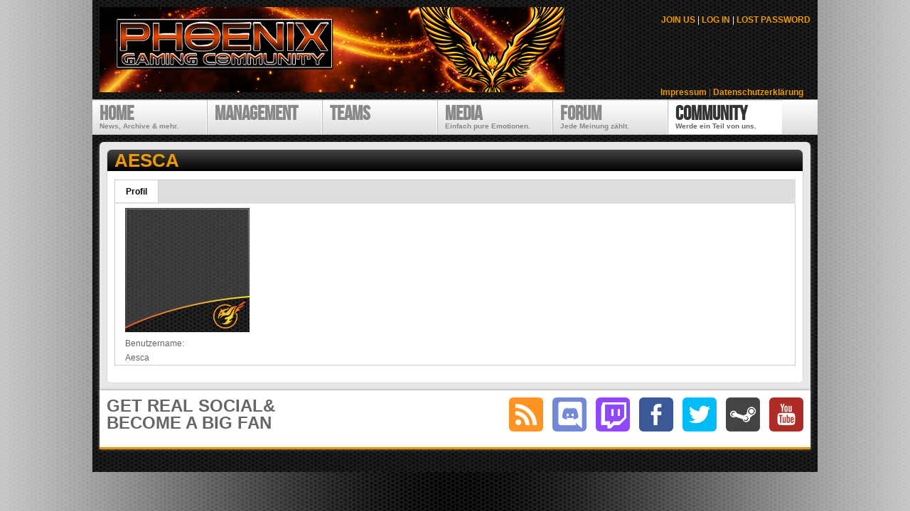

--- FILE ---
content_type: text/html; charset=utf-8
request_url: https://www.myphx.de/users/4258
body_size: 4648
content:
<!DOCTYPE html>
<!--[if IEMobile 7]><html class="iem7" lang="de" dir="ltr"><![endif]-->
<!--[if lte IE 6]><html class="lt-ie9 lt-ie8 lt-ie7" lang="de" dir="ltr"><![endif]-->
<!--[if (IE 7)&(!IEMobile)]><html class="lt-ie9 lt-ie8" lang="de" dir="ltr"><![endif]-->
<!--[if IE 8]><html class="lt-ie9" lang="de" dir="ltr"><![endif]-->
<!--[if (gte IE 9)|(gt IEMobile 7)]><!--><html lang="de" dir="ltr" prefix="content: http://purl.org/rss/1.0/modules/content/ dc: http://purl.org/dc/terms/ foaf: http://xmlns.com/foaf/0.1/ og: http://ogp.me/ns# rdfs: http://www.w3.org/2000/01/rdf-schema# sioc: http://rdfs.org/sioc/ns# sioct: http://rdfs.org/sioc/types# skos: http://www.w3.org/2004/02/skos/core# xsd: http://www.w3.org/2001/XMLSchema#"><!--<![endif]-->
<head>
<meta charset="utf-8" />
<meta about="/users/4258#me" typeof="foaf:Person" rel="foaf:account" resource="/users/4258" />
<meta about="/users/4258" property="foaf:name" content="Aesca" />
<link rel="shortcut icon" href="https://www.myphx.de/dateien/favicon.ico" type="image/vnd.microsoft.icon" />
<meta name="generator" content="Drupal 7 (https://www.drupal.org)" />
<link rel="canonical" href="https://www.myphx.de/users/4258" />
<link rel="shortlink" href="https://www.myphx.de/user/4258" />
<title>Aesca | Phoenix Gaming Community</title>
<style type="text/css" media="all">
@import url("https://www.myphx.de/modules/system/system.base.css?souiui");
@import url("https://www.myphx.de/modules/system/system.menus.css?souiui");
@import url("https://www.myphx.de/modules/system/system.messages.css?souiui");
@import url("https://www.myphx.de/modules/system/system.theme.css?souiui");
</style>
<style type="text/css" media="all">
@import url("https://www.myphx.de/sites/all/modules/contrib/field_group/horizontal-tabs/horizontal-tabs.css?souiui");
</style>
<style type="text/css" media="all">
@import url("https://www.myphx.de/modules/aggregator/aggregator.css?souiui");
@import url("https://www.myphx.de/sites/all/modules/contrib/calendar/css/calendar_multiday.css?souiui");
@import url("https://www.myphx.de/modules/comment/comment.css?souiui");
@import url("https://www.myphx.de/modules/field/theme/field.css?souiui");
@import url("https://www.myphx.de/modules/node/node.css?souiui");
@import url("https://www.myphx.de/modules/poll/poll.css?souiui");
@import url("https://www.myphx.de/modules/search/search.css?souiui");
@import url("https://www.myphx.de/modules/user/user.css?souiui");
@import url("https://www.myphx.de/sites/all/modules/contrib/youtube/css/youtube.css?souiui");
@import url("https://www.myphx.de/modules/forum/forum.css?souiui");
@import url("https://www.myphx.de/sites/all/modules/contrib/views/css/views.css?souiui");
@import url("https://www.myphx.de/sites/all/libraries/mediaelement/build/mediaelementplayer.css?souiui");
@import url("https://www.myphx.de/sites/all/modules/contrib/ckeditor/css/ckeditor.css?souiui");
</style>
<style type="text/css" media="all">
@import url("https://www.myphx.de/sites/all/modules/contrib/colorbox/styles/stockholmsyndrome/colorbox_style.css?souiui");
@import url("https://www.myphx.de/sites/all/modules/contrib/ctools/css/ctools.css?souiui");
@import url("https://www.myphx.de/sites/all/modules/contrib/rate/rate.css?souiui");
@import url("https://www.myphx.de/sites/all/modules/contrib/ds/layouts/ds_2col_stacked/ds_2col_stacked.css?souiui");
</style>
<style type="text/css" media="screen">
@import url("https://www.myphx.de/sites/all/themes/adaptivetheme/at_core/css/at.settings.style.image.css?souiui");
@import url("https://www.myphx.de/sites/all/themes/adaptivetheme/at_core/css/at.settings.style.floatblocks.css?souiui");
@import url("https://www.myphx.de/sites/all/themes/adaptivetheme/at_core/css/at.layout.css?souiui");
@import url("https://www.myphx.de/sites/all/themes/myphx/css/fonts/bebasneue.css?souiui");
@import url("https://www.myphx.de/sites/all/themes/myphx/css/icons/css/font-awesome.css?souiui");
@import url("https://www.myphx.de/sites/all/themes/myphx/css/global.base.css?souiui");
@import url("https://www.myphx.de/sites/all/themes/myphx/css/global.styles.css?souiui");
@import url("https://www.myphx.de/sites/all/themes/myphx/generated_files/myphx.default.layout.css?souiui");
</style>

<!--[if lt IE 8]>
<style type="text/css" media="screen">
@import url("https://www.myphx.de/sites/all/themes/myphx/generated_files/myphx.lt-ie8.layout.css?souiui");
</style>
<![endif]-->
<script type="text/javascript" src="https://www.myphx.de/dateien/js/js_YD9ro0PAqY25gGWrTki6TjRUG8TdokmmxjfqpNNfzVU.js"></script>
<script type="text/javascript" src="https://www.myphx.de/dateien/js/js_04-6VneI9dhX9d2UrGmEW62qb5z_7g1eGMkDNk-aAd0.js"></script>
<script type="text/javascript" src="https://www.myphx.de/dateien/js/js_H4cLI1G_0G_POVnWiEdfJq6oSwOGf24qJnZVrlNaKxg.js"></script>
<script type="text/javascript" src="https://www.myphx.de/dateien/js/js_EQqFPv2CoC5UyC19Bwhmm0cNMAhssMwF6jxJn3aktug.js"></script>
<script type="text/javascript" src="https://www.myphx.de/dateien/js/js_S5gkNV3LGN0aOhzb2-IY6n1X97IE9TkvwME0EM-Frv0.js"></script>
<script type="text/javascript">
<!--//--><![CDATA[//><!--
jQuery.extend(Drupal.settings, {"basePath":"\/","pathPrefix":"","setHasJsCookie":0,"ajaxPageState":{"theme":"myphx","theme_token":"JqsHS_KsUunJ-QATQAVvTwstlwEyYOjwfChU6TDRmKs","js":{"misc\/jquery.js":1,"misc\/jquery-extend-3.4.0.js":1,"misc\/jquery-html-prefilter-3.5.0-backport.js":1,"misc\/jquery.once.js":1,"misc\/drupal.js":1,"sites\/all\/modules\/contrib\/field_group\/horizontal-tabs\/horizontal-tabs.js":1,"misc\/form-single-submit.js":1,"sites\/all\/modules\/contrib\/admin_menu\/admin_devel\/admin_devel.js":1,"sites\/all\/modules\/contrib\/entityreference\/js\/entityreference.js":1,"public:\/\/languages\/de_Fq9_0u-ohNZluRP5srFl4Ijg55YuVWxHZMX__8Vu_cw.js":1,"sites\/all\/libraries\/colorbox\/jquery.colorbox-min.js":1,"sites\/all\/modules\/contrib\/colorbox\/js\/colorbox.js":1,"sites\/all\/modules\/contrib\/colorbox\/styles\/stockholmsyndrome\/colorbox_style.js":1,"sites\/all\/modules\/contrib\/colorbox\/js\/colorbox_inline.js":1,"sites\/all\/modules\/contrib\/field_group\/field_group.js":1,"sites\/all\/libraries\/myphx\/jquery.easing.1.3.js":1,"sites\/all\/themes\/myphx\/scripts\/myphx.jquery.js":1,"sites\/all\/libraries\/mediaelement\/build\/mediaelement-and-player.min.js":1},"css":{"modules\/system\/system.base.css":1,"modules\/system\/system.menus.css":1,"modules\/system\/system.messages.css":1,"modules\/system\/system.theme.css":1,"sites\/all\/modules\/contrib\/field_group\/horizontal-tabs\/horizontal-tabs.css":1,"modules\/aggregator\/aggregator.css":1,"sites\/all\/modules\/contrib\/calendar\/css\/calendar_multiday.css":1,"modules\/comment\/comment.css":1,"modules\/field\/theme\/field.css":1,"modules\/node\/node.css":1,"modules\/poll\/poll.css":1,"modules\/search\/search.css":1,"modules\/user\/user.css":1,"sites\/all\/modules\/contrib\/youtube\/css\/youtube.css":1,"modules\/forum\/forum.css":1,"sites\/all\/modules\/contrib\/views\/css\/views.css":1,"sites\/all\/libraries\/mediaelement\/build\/mediaelementplayer.css":1,"sites\/all\/modules\/contrib\/ckeditor\/css\/ckeditor.css":1,"sites\/all\/modules\/contrib\/colorbox\/styles\/stockholmsyndrome\/colorbox_style.css":1,"sites\/all\/modules\/contrib\/ctools\/css\/ctools.css":1,"sites\/all\/modules\/contrib\/rate\/rate.css":1,"sites\/all\/modules\/contrib\/ds\/layouts\/ds_2col_stacked\/ds_2col_stacked.css":1,"sites\/all\/themes\/adaptivetheme\/at_core\/css\/at.settings.style.image.css":1,"sites\/all\/themes\/adaptivetheme\/at_core\/css\/at.settings.style.floatblocks.css":1,"sites\/all\/themes\/adaptivetheme\/at_core\/css\/at.layout.css":1,"sites\/all\/themes\/myphx\/css\/fonts\/bebasneue.css":1,"sites\/all\/themes\/myphx\/css\/icons\/css\/font-awesome.css":1,"sites\/all\/themes\/myphx\/css\/global.base.css":1,"sites\/all\/themes\/myphx\/css\/global.styles.css":1,"sites\/all\/themes\/myphx\/generated_files\/myphx.default.layout.css":1,"sites\/all\/themes\/myphx\/generated_files\/myphx.lt-ie8.layout.css":1}},"colorbox":{"transition":"elastic","speed":"350","opacity":"0.85","slideshow":false,"slideshowAuto":true,"slideshowSpeed":"2500","slideshowStart":"start slideshow","slideshowStop":"stop slideshow","current":"{current} \/ {total}","previous":"\u00ab Prev","next":"Next \u00bb","close":"Close","overlayClose":true,"returnFocus":true,"maxWidth":"98%","maxHeight":"98%","initialWidth":"300","initialHeight":"250","fixed":true,"scrolling":false,"mobiledetect":true,"mobiledevicewidth":"480px","file_public_path":"\/dateien","specificPagesDefaultValue":"admin*\nimagebrowser*\nimg_assist*\nimce*\nnode\/add\/*\nnode\/*\/edit\nprint\/*\nprintpdf\/*\nsystem\/ajax\nsystem\/ajax\/*"},"urlIsAjaxTrusted":{"\/search\/node":true},"field_group":{"htab":"full","htabs":"full"},"adaptivetheme":{"myphx":{"layout_settings":{"bigscreen":"three-col-grail","tablet_landscape":"three-col-grail","tablet_portrait":"one-col-vert","smalltouch_landscape":"one-col-vert","smalltouch_portrait":"one-col-stack"},"media_query_settings":{"bigscreen":"only screen and (min-width:1025px)","tablet_landscape":"only screen and (min-width:769px) and (max-width:1024px)","tablet_portrait":"only screen and (min-width:481px) and (max-width:768px)","smalltouch_landscape":"only screen and (min-width:321px) and (max-width:480px)","smalltouch_portrait":"only screen and (max-width:320px)"}}}});
//--><!]]>
</script>
<!--[if lt IE 9]>
<script src="https://www.myphx.de/sites/all/themes/adaptivetheme/at_core/scripts/html5.js?souiui"></script>
<![endif]-->
</head>
<body class="html not-front not-logged-in no-sidebars page-user page-user- page-user-4258 site-name-hidden atr-7.x-3.x atv-7.x-3.1 lang-de site-name-phoenix-gaming-community section-users webkit chrome mac">
  <div id="skip-link">
    <a href="#main-content" class="element-invisible element-focusable">Direkt zum Inhalt</a>
  </div>
    <div id="page" class="container page">

  <!-- region: Leaderboard -->
  <div class="region region-leaderboard"><div class="region-inner clearfix"><div id="block-block-1" class="block block-block register-login no-title odd first last block-count-1 block-region-leaderboard block-1" ><div class="block-inner clearfix">  
  
  <div class="block-content content"><p><a href="/user/register">JOIN US</a> | <a href="/user">LOG IN</a> | <a href="/user/password">LOST PASSWORD</a></p>
</div>
  </div></div></div></div>
  <header id="header" class="clearfix" role="banner">

          <!-- start: Branding -->
      <div id="branding" class="branding-elements clearfix">

                  <div id="logo">
            <a href="/"><img class="site-logo" typeof="foaf:Image" src="https://www.myphx.de/dateien/header.png" alt="Phoenix Gaming Community" /></a>          </div>
        
                  <!-- start: Site name and Slogan hgroup -->
          <hgroup class="element-invisible h-group" id="name-and-slogan">

                          <h1 class="element-invisible" id="site-name"><a href="/" title="Startseite">Phoenix Gaming Community</a></h1>
            
            
          </hgroup><!-- /end #name-and-slogan -->
        
      </div><!-- /end #branding -->
    
    <!-- region: Header -->
    <div class="region region-header"><div class="region-inner clearfix"><div id="block-block-8" class="block block-block meta-menu-info no-title odd first last block-count-2 block-region-header block-8" ><div class="block-inner clearfix">  
  
  <div class="block-content content"><p><a href="https://raftmgt.com/talents/xelvars_phoenix/#imprint" target="_blank">Impressum</a> | <a href="/datenschutzerklaerung">Datenschutzerklärung</a></p>
</div>
  </div></div></div></div>
  </header>

  <!-- Navigation elements -->
  <div id="menu-bar" class="nav clearfix"><nav id="block-menu-block-1" class="block block-menu-block no-title menu-wrapper menu-bar-wrapper clearfix odd first last block-count-3 block-region-menu-bar block-1"  role="navigation">  
  
  <div class="menu-block-wrapper menu-block-1 menu-name-main-menu parent-mlid-0 menu-level-1">
  <ul id="myphx-menu" class="menu clearfix level-depth-1"><li class="first expanded menu-mlid-237 no-children menu-depth-1 menu-item-237"><a href="/" name="fa fa-home" class="home link-depth-1"><i class="fa fa-home"></i><span class="myphx-active"></span><span class="myphx-wrap"><span class="myphx-title">Home</span><span class="myphx-desc">News, Archive & mehr.</span></span></a></li><li class="leaf menu-mlid-1422 no-children menu-depth-1 menu-item-1422"><a href="/management" name="fa fa-briefcase" class="link-depth-1"><i class="fa fa-briefcase"></i><span class="myphx-active"></span><span class="myphx-wrap"><span class="myphx-title">Management</span></span></a></li><li class="leaf menu-mlid-1423 no-children menu-depth-1 menu-item-1423"><a href="/teams" name="fa fa-group" class="link-depth-1"><i class="fa fa-group"></i><span class="myphx-active"></span><span class="myphx-wrap"><span class="myphx-title">Teams</span></span></a></li><li class="expanded menu-mlid-885 parent menu-depth-1 menu-item-885"><a href="/gallery" name="fa fa-play-circle" class="media link-depth-1"><i class="fa fa-play-circle"></i><span class="myphx-active"></span><span class="myphx-wrap"><span class="myphx-title">Media</span><span class="myphx-desc">Einfach pure Emotionen.</span></span></a><ul class="myphx-box menu clearfix level-depth-deeper"><li class="first last leaf menu-mlid-1191 no-children menu-depth-2 menu-item-1191"><a href="/gallery" name="fa fa-picture-o" class="link-depth-2"><i class="fa fa-picture-o"></i><span>Gallery</span></a></li></ul></li><li class="leaf menu-mlid-705 no-children menu-depth-1 menu-item-705"><a href="/forum" name="fa fa-comments" class="forum link-depth-1"><i class="fa fa-comments"></i><span class="myphx-active"></span><span class="myphx-wrap"><span class="myphx-title">Forum</span><span class="myphx-desc">Jede Meinung zählt.</span></span></a></li><li class="last expanded active-trail menu-mlid-1416 parent menu-depth-1 menu-item-1416"><a href="/poll" name="fa fa-heart" class="active-trail link-depth-1"><i class="fa fa-heart"></i><span class="myphx-active"></span><span class="myphx-wrap"><span class="myphx-title">Community</span><span class="myphx-desc">Werde ein Teil von uns.</span></span></a><ul class="myphx-box menu clearfix level-depth-deeper"><li class="first last leaf active-trail menu-mlid-1418 no-children menu-depth-2 menu-item-1418"><a href="/users" name="fa fa-user" class="active-trail link-depth-2"><i class="fa fa-user"></i><span>User</span></a></li></ul></li></ul></div>

  </nav></div>    
  <!-- Messages and Help -->
    
  <!-- region: Secondary Content -->
  
  <div id="columns" class="columns clearfix">    
    <div id="content-column" class="content-column" role="main">
      <div class="content-inner">

        <!-- region: Highlighted -->
        
        <section id="main-content">

          
                      <header id="main-content-header" class="clearfix">
            
                                                <h1 id="superior-title">
                    Aesca                  </h1>
                                 
                
              
            </header>
          
          <!-- region: Main Content -->
                      <div id="content" class="region">
              <div id="block-system-main" class="block block-system no-title odd first last block-count-4 block-region-content block-main" >  
  
  <div  typeof="sioc:UserAccount" about="/users/4258" class="ds-2col-stacked user-profile profile view-mode-full clearfix">

  
  <div class="group-header">
    <div class="field-group-htabs-wrapper group-team-navi field-group-tabs"><h2 class="element-invisible">Navi</h2><div class="horizontal-tabs-panes"><fieldset class="collapsible collapsed group-team-user field-group-htab form-wrapper"><legend><span class="fieldset-legend">Profil</span></legend><div class="fieldset-wrapper"><div class="field field-name-ds-user-picture"><a href="/users/4258" class="active"><img typeof="foaf:Image" class="image-style-none" src="https://www.myphx.de/dateien/user/user-default.png" alt="Bild des Benutzers Aesca" title="Bild des Benutzers Aesca" /></a></div><div class="field field-name-name"><div class="label-inline">Benutzername:&nbsp;</div>Aesca</div></div></fieldset>
</div></div>  </div>

  <div class="group-left">
      </div>

  <div class="group-right">
      </div>

  <div class="group-footer">
      </div>

</div>


  </div>            </div>
          
          <!-- Feed icons (RSS, Atom icons etc -->
          
          
        </section><!-- /end #main-content -->

        <!-- region: Content Aside -->
        
      </div><!-- /end .content-inner -->
    </div><!-- /end #content-column -->

    <!-- regions: Sidebar first and Sidebar second -->
        
  </div><!-- /end #columns -->

  <!-- region: Tertiary Content -->
  <div class="region region-tertiary-content"><div class="region-inner clearfix"><section id="block-block-2" class="block block-block social-block odd first last block-count-5 block-region-tertiary-content block-2" ><div class="block-inner clearfix">  
      <h2 class="block-title">Get Real Social&amp; Become a Big fan</h2>
  
  <div class="block-content content"><ul>
	<li><a class="rss ir" href="http://www.myphx.de/rss.xml" target="_blank">RSS</a></li>
	<li><a class="discord ir" href="https://discord.com/invite/jqaKN7W" target="_blank">discord</a></li>
	<li><a class="twitch ir" href="https://www.twitch.tv/phx_gc" target="_blank">twitch</a></li>
	<li><a class="facebook ir" href="https://www.facebook.com/PhoenixGamingcommunity" target="_blank">facebook</a></li>
	<li><a class="twitter ir" href="https://twitter.com/phx_gc" target="_blank">twitter</a></li>
	<li><a class="steam ir" href="https://steamcommunity.com/groups/phx_gc" target="_blank">steam</a></li>
	<li><a class="youtube ir" href="https://www.youtube.com/channel/UCgGjsHRbwrriuULr_pocDvw" target="_blank">youtube</a></li>
</ul>
</div>
  </div></section></div></div>
  <!-- region: Footer -->
  
</div>
  </body>
</html>

--- FILE ---
content_type: text/css
request_url: https://www.myphx.de/sites/all/themes/myphx/css/global.styles.css?souiui
body_size: 13449
content:
/*
 * @file
 * global.styles
 *
 * Styles you add here will load for all device sizes, they are "global", as
 * opposed to "responsive" styles, which only load for a given breakpoint (media
 * query) that you set in theme settings. See the README for more details.
 *
 *
 * How to use this file:
 * --------------------
 *
 * There are many empty selectors and some basic styles to act as a guide.
 * Nothing is set in stone and you can change anything - even delete all of it
 * and start with your own clean slate.
 *
 * See global.base also which includes normalize.css and some additional
 * helper classes and base styles.
 */

/* =============================================================================
 *   Base
 * ========================================================================== */

/*
 * To preserve theme settings never apply font properties to the HTML element.
 * This is critically important if you are using the Responsive JavaScript
 * feature as this relies on being able to set a pseudo font family on the HTML
 * element. If you need to set default font properties of any kind use the BODY
 * element as these can be overridden using font theme settings.
 */

* {
  outline: none !important;
}

html {
  background: #fff;
  font-size: 100%;
}


body {
  font-family: Arial, Helvetica, sans-serif;
  font-size: 75%;
  background: url(images/body-bg-y.png) repeat-y center top #e8e8e8;
  line-height: 1.667em;
  color: #666;
}


/* =============================================================================
 *   Clearfix
 * ========================================================================== */
.sidebar ul.links:after {
    clear: both;
    content: ".";
    display: block;
    height: 0;
    visibility: hidden;
}

* html .sidebar ul.links {
    height: 1%;
}

:first-child + html .sidebar ul.links {
    min-height: 1%;
}


/* =============================================================================
 *   HTML Elements
 * ========================================================================== */

h1 {}

h2 {}

h3 {}

h4 {}

h5 {}

h6 {}

p,
pre {
  margin-bottom: 1.000em;
}

b,
strong {}

i,
em {}

dfn {}

sup {}

sub {}

del {}

ins {}

blockquote {}

cite {}

q {}

address {}

ul {}

ol {}

li {}

dl {}

dd {}

dt {}

abbr {}

acronym {}

pre,
code,
tt,
samp,
kbd,
var {
  font-family: Consolas, Monaco, 'Courier New', Courier, monospace, sans-serif;
}

.grayscale img,
img.grayscale,
grayscale-bg {
  filter: grayscale(100%);
  -webkit-filter: grayscale(100%);
  -moz-filter: grayscale(100%);
  -ms-filter: grayscale(100%);
  -o-filter: grayscale(100%);
  filter: url(desaturate.svg#greyscale);
  filter: gray;
  -webkit-filter: grayscale(1);
}
  .grayscale img:hover,
  img.grayscale:hover,
  .grayscale-bg:hover {
    filter: grayscale(0%);
    -webkit-filter: grayscale(0%);
    -moz-filter: grayscale(0%);
    -ms-filter: grayscale(0%);
    -o-filter: grayscale(0%);
    filter: none;
    -webkit-filter: grayscale(0);
  }


/* =============================================================================
 *   Wrappers
 * ========================================================================== */

/*
 * Page wrapper, includes the .container class which sets the overall page or section width
 * Main wrapper in page.tpl.php, the .container class sets the width of the page, do not add width to it!
 */
#page {
  position: relative;
  padding: 0 10px 32px;
  background: url(images/header-bg.png) repeat #111;
  background-position: left -2px;
}

#page .container {}

/*
 * Wraps all header elements - branding and .region-header
 */
#header {
  position: relative;
  padding: 0 0 10px;
  background-repeat: no-repeat;
  height: 120px;
}

/*
 * Wraps the sidebars the content column
 */
#columns {
  background: #e8e8e8;
  box-shadow: 0 3px 6px #666;
  border-radius: 6px 6px 0 0;
}

/*
 * Main content column wrapper
 */
#content-column {}

/*
 * Wraps the main-content-header, the content region and feed-icons. Use this wrapper to style the entire main content column
 */
#main-content {
  padding: 0 10px;
  border: 1px solid #d8d8d8;
  background: #fff;
  border-radius: 6px;
}
  .one-sidebar.sidebar-second #main-content {
    margin: 10px 0 10px 10px !important;
  }
  .one-sidebar.sidebar-first #main-content {
    margin: 10px 10px 10px 0 !important;
  }
  .no-sidebars #main-content {
    margin: 10px 10px 10px 10px !important;
  }

/*
 * Wraps the content region, avoid applying styles to this wrapper, its used mainly for position and invisible gutters and can be problematic to style
 */
#content {}

/*
 * Footer wrapper
 */
#footer {

}

/*
 * Panels may need additional margin wrangling when in the $content region
 */
#content .panel-display {}

/*
 * Full Width Wrappers
 * These are used in the optional page--full-width-wrappers.tpl.php template.
 * All have internal .container classes. In the full width wrapper template the
 * .container classes set the width or max-width of the contained element - you
 * can style this but never add any width/margin/padding/borders etc to .container
 */
/*
 * Wraps #page
 */
#page-wrapper {}
#page-wrapper .container {}

/*
 * Wraps the leaderboard
 */
#leaderboard-wrapper {}
#leaderboard-wrapper .container {}

/*
 * Wraps the header
 */
#header-wrapper {
  /* Debug styles, is this working */
  background: rgba(255, 192, 203, 0.5);
}
#header-wrapper .container {}

/*
 * Wraps the nav elements
 */
#nav-wrapper {}
#nav-wrapper .container {}

/*
 * Wraps breadcrumb
 */
#breadcrumb-wrapper {}
#breadcrumb-wrapper .container {}

/*
 * Wraps messages and help
 */
#messages-help-wrapper {}
#messages-help-wrapper .container {}

/*
 * Wraps the secondary content/preface region
 */
#secondary-content-wrapper {}
#secondary-content-wrapper .container {}

/*
 * Wraps the main content column
 */
#content-wrapper {}
#content-wrapper .container {}

/*
 * Wraps the tertiary content/postfix region
 */
#tertiary-content-wrapper {}
#tertiary-content-wrapper .container {}

/*
 * Footer wrapper
 */
#footer-wrapper {
  /* Debug styles, is this working? */
  background: rgba(255, 192, 203, 0.5);
}
#footer-wrapper .container {}


/* =============================================================================
 *   Branding
 * ========================================================================== */

/*
 * Wraps all the branding elements, logo, name and slogan
 */
#branding {
  margin: 0;
}

/*
 * Logo
 */
#logo {
  padding-top: 10px;
}

#logo img {
  vertical-align: bottom;
}

/*
 * Wrapper for the site name and slogan (hgroup)
 */
#name-and-slogan {}

/*
 * Site name (h1)
 */
#site-name {
  margin: 0;
}

#site-name a {}

#site-name a:link,
#site-name a:visited {
  text-decoration: none;
}

#site-name a:hover,
#site-name a:focus {
  text-decoration: underline;
}

/*
 * Site slogan (h2)
 */
#site-slogan {
  margin: 0;
}


/* =============================================================================
 *   Page content header
 * ========================================================================== */

/*
 * Main content header wraps the page title, tabs and actions links
 */
#main-content-header {}

/*
 * The main page title (h1)
 */
#superior-title {
  margin: 0 -10px;
  padding: 2px 10px;
  font-size: 26px;
  line-height: 1.000em;
  color: #ee9900;
  text-transform: uppercase;
  border-radius: 6px 6px 0 0;
  background: #222;
  background: -moz-linear-gradient(top,  #444444 0%, #000000 100%);
  background: -webkit-gradient(linear, left top, left bottom, color-stop(0%,#444444), color-stop(100%,#000000));
  background: -webkit-linear-gradient(top,  #444444 0%,#000000 100%);
  background: -o-linear-gradient(top,  #444444 0%,#000000 100%);
  background: -ms-linear-gradient(top,  #444444 0%,#000000 100%);
  background: linear-gradient(to bottom,  #444444 0%,#000000 100%);
  filter: progid:DXImageTransform.Microsoft.gradient( startColorstr='#444444', endColorstr='#000000',GradientType=0 );
}

#page-title {
  color: #000000;
  font-size: 28px;
  line-height: 1.111em;
  margin: 12px 0;
}


/* =============================================================================
 *   Misc Global Styles
 * ========================================================================== */

/*
 * Feed icons
 */
.feed-icon {}

/*
 * Aggregator feed source
 */
#aggregator .feed-source .feed-icon {
  display: inline;
  float: none;
  margin-right: 10px;
}

.feed-details dt,
.feed-details dd {
  display: inline;
  margin: 0;
}

/*
 * Generic styles for the more link
 */
.more-link {}

/*
 * Generic styles for links. See the ul.links declaration in node and comment stylesheets
 */
ul.links {
  margin: 0;
  padding: 0;
}

ul.links.inline {
  display: block;
}

ul.links li {
  display: inline;
  list-style: none;
  padding: 0 10px 0 0;
}

.sidebar ul.links {
  padding: 8px 10px;
  margin: 6px -10px 0;
  border-top: 1px solid #d8d8d8;
}

.sidebar ul.links li {
  width: 50%;
}

.sidebar ul.links li:hover a {
  color: #ee9900;
}
  .sidebar ul.links .first:before {
    content: "‹";
    color: #000000;
    font-size: 14px;
    padding-right: 4px;
  }
    .sidebar ul.links .first:hover:before {
      color: #ee9900;
    }

.sidebar ul.links .last {
  float: right;
  padding: 0;
  text-align: right;
}
  .sidebar ul.links .last:after {
    color: #000000;
    content: "›";
    font-size: 14px;
    padding-left: 4px;
  }
    .sidebar ul.links .last:hover:after {
      color: #ee9900;
    }
  .sidebar ul.links .first.last:before {
    content: "";
  }

/*
 * Search results are an ordered list so reset the margin
 */
.search-results {
  margin: 0;
}


/* =============================================================================
 *   Regions
 * ========================================================================== */

/*
 * Standard region wrapper, don't add width to any regions, you will bork the layout - no margin, padding or borders etc
 */
.region {}

/*
 * Regions have an inner div - perfect for adding margin, padding or borders
 */
.region-inner {}

/*
 * Regions can be nested, such as when using Panels
 */
.region-inner .region-inner {}

/*
 * Header region, embedded in the #header
 */
.region-header {}

/*
 * Generally used to output Drupals help block, if the help module is enabled
 */
.region-help {}

/*
 * Secondary content
 */
.region-secondary-content {}

/*
 * Sits above the main content header, like a content-top region
 */
.region-highlighted {}

/*
 * Sits below the main content, like a content-bottom region
 */
.region-content-aside {}

/*
 * Sidebars - targets both
 */
.sidebar {}

/*
 * First sidebar
 */
.region-sidebar-first {}

/*
 * Second sidebar
 */
.region-sidebar-second {}

.region-sidebar-second .region-inner {
  margin: 10px 10px 10px 8px;
}

/*
 * Tertiary content
 */
.region-tertiary-content {}

/*
 * Footer region
 */
.region-footer {}

.region-footer .region-inner {
  padding: 10px 0;
}


/* =============================================================================
 *   Links
 * ========================================================================== */

a {
  text-decoration: none;
  color: #000;
  font-weight: bold;
}

a:link,
a:visited {}

a:active,
a.active {}

a:hover,
a:focus {
  text-decoration: none;
  color: #ee9900;
}


/* =============================================================================
 *   Primary, Secondary and Menu Bar region menus
 * ========================================================================== */

/*
 * Use one of the following id's for granular control:
 *  - #menu-bar (menu bar region)
 *  - #primary-menu (main menu)
 *  - #secondary-menu (secondary/user menu)
 * You can target all of these with .nav or div[id$="menu-bar"]
 */
.nav {
  clear: both;
  margin: 10px 0;
}

.nav ul,
.nav ul.menu {
  margin: 0;
  padding: 0;
}

.nav li,
.nav ul.menu li {
  display: inline;
  float: left;
  list-style: none;
  margin: 0;
  padding: 0;
}

.nav li a,
.nav ul.menu li a {
  display: block;
  white-space: nowrap;
  padding: 0 10px;
}

.nav li a:visited,
.nav ul.menu li a:visited {}

.nav li a:hover,
.nav li a:focus,
.nav ul.menu li a:hover,
.nav ul.menu li a:focus {}

.nav .block {
  margin-bottom: 0;
}

#menu-bar {
  border-top: 1px solid #bbb;
  border-bottom: 1px solid #bbb;
  position: relative;
  margin-right: -10px;
  margin-left: -10px;
  background: #eeeeee;
  background: -moz-linear-gradient(top,  #ffffff 0%, #dddddd 100%);
  background: -webkit-gradient(linear, left top, left bottom, color-stop(0%,#ffffff), color-stop(100%,#dedede));
  background: -webkit-linear-gradient(top,  #ffffff 0%,#dddddd 100%);
  background: -o-linear-gradient(top,  #ffffff 0%,#dddddd 100%);
  background: -ms-linear-gradient(top,  #ffffff 0%,#dddddd 100%);
  background: linear-gradient(to bottom,  #ffffff 0%,#dddddd 100%);
  filter: progid:DXImageTransform.Microsoft.gradient( startColorstr='#ffffff', endColorstr='#dddddd',GradientType=0 );
}

#menu-bar .block {
  margin: 0;
}

#menu-bar .block .menu-block-wrapper {
  margin: 0;
}
/*
#menu-bar .menu-block-wrapper .menu-depth-1 {
  border-right: 1px solid #bbb;
  position: relative;
}

#menu-bar .menu-block-wrapper .link-depth-1 {
  font-size: 22px;
  color: #666;
  padding: 6px 16px 4px 12px;
  border-right: 1px solid #fff;
  font-weight: normal;
  font-family: 'BebasNeueRegular', Arial, Helvetica, sans-serif;
}
  #menu-bar .menu-block-wrapper .menu-depth-1:hover .link-depth-1,
  #menu-bar .menu-block-wrapper .link-depth-1.active,
  #menu-bar .menu-block-wrapper .link-depth-1.active-trail {
    color: #000;
    background: #fff;
    position: relative;
    z-index: 99;
  }

#menu-bar .menu-block-wrapper .link-depth-1 .icns {
  margin-right: 5px;
  font-weight: normal;
  vertical-align: middle;
}

#menu-bar .menu-block-wrapper .menu .menu {
  position: absolute;
  top: 32px;
  left: 0;
  z-index: 49;
  padding: 5px 0 0;
  background: #fff;
  box-shadow: 0 0 10px rgba(0, 0, 0, 0.5);
  display: none;
}
  #menu-bar .menu-block-wrapper .menu-depth-1:hover .menu {
    display: block;
  }

#menu-bar .menu-block-wrapper .menu-depth-2 {
  min-width: 220px;
}

#menu-bar .menu-block-wrapper .link-depth-2 {
  padding: 8px 8px 8px 16px;
  border-bottom: 1px solid #ddd;
  background: #fff;
}
  #menu-bar .menu-block-wrapper .menu-depth-2.last .link-depth-2 {
    border-bottom: 0;
  }
  #menu-bar .menu-block-wrapper .menu-depth-2:hover .link-depth-2,
  #menu-bar .menu-block-wrapper .link-depth-2.active,
  #menu-bar .menu-block-wrapper .link-depth-2.active-trail {
    color: #ee9900;
  }

#menu-bar .menu-block-wrapper .link-depth-2 {
}

#menu-bar .menu-block-wrapper .link-depth-2 .icns {
  margin-right: 5px;
  padding-right: 5px;
  border-right: 1px solid #d8d8d8;
  font-weight: normal;
  vertical-align: middle;
  font-size: 16px;
}
  #menu-bar .menu-block-wrapper .menu-depth-2:hover .icns,
  #menu-bar .menu-block-wrapper .link-depth-2.active .icns {
    border-right: 1px solid #ee9900;
  }
*/



#menu-bar ul#myphx-menu {
  margin: 0;
  padding: 0;
  list-style: none;
  font-size: 14px;
}

#menu-bar ul#myphx-menu li.menu-depth-1 {
  float: left;
  width: 160px;
  height: 48px;
  position: relative;
  cursor: pointer;
  border-right: 1px solid #fff;
  border-left: 1px solid #bbb;
}
  #menu-bar ul#myphx-menu li.menu-depth-1.first {
    border-left: 0;
  }
  #menu-bar ul#myphx-menu li.menu-depth-1.last {
    border-right: 0;
  }

#menu-bar ul#myphx-menu a.link-depth-1 {
  position: absolute;
  top: 0px;
  left: 0px;
  width: 160px;
  height: 48px;
  z-index: 33;
  padding: 0;
}
  #menu-bar ul#myphx-menu .link-depth-1.active,
  #menu-bar ul#myphx-menu .link-depth-1.active-trail {
    background: #fff;
  }

#menu-bar ul#myphx-menu .link-depth-1 i {
  position: absolute;
  top: 10px;
  left: 15px;
  z-index: 44;
  font-size: 42px;
  text-align: left;
  color: #ee9900;
  display: none;
}

#menu-bar ul#myphx-menu .myphx-wrap {
  position: absolute;
  top: 10px;
  left: 0px;
  width: 160px;
  z-index: 15;
}

#menu-bar ul#myphx-menu .myphx-active {
  position: absolute;
  background: #fff;
  top: 0px;
  width: 161px;
  height: 0px;
  left: 0px;
  z-index: 14;
  border-top: 1px solid #ddd;
}
  #menu-bar ul#myphx-menu .menu-depth-1.no-children:hover .myphx-active {
    border-bottom: 3px solid #111;
  }

#menu-bar ul#myphx-menu .myphx-title,
#menu-bar ul#myphx-menu .myphx-desc {
  padding-left: 10px;
}

#menu-bar ul#myphx-menu .myphx-title {
  color: #888;
  font-size: 28px;
  float: left;
  clear: both;
  font-family: 'BebasNeueRegular', Arial, Helvetica, sans-serif;
}
  #menu-bar ul#myphx-menu .menu-depth-1:hover .myphx-title {
    color: #333;
  }
  #menu-bar ul#myphx-menu .link-depth-1.active .myphx-title,
  #menu-bar ul#myphx-menu .link-depth-1.active-trail .myphx-title {
    color: #333;
  }

#menu-bar ul#myphx-menu .myphx-desc {
  color: #888;
  float: left;
  clear: both;
  width: 135px;
  font-size: 10px;
  line-height: 14px;
}
  #menu-bar ul#myphx-menu .menu-depth-1:hover .myphx-desc {
    color: #666;
  }
  #menu-bar ul#myphx-menu .link-depth-1.active .myphx-desc,
  #menu-bar ul#myphx-menu .link-depth-1.active-trail .myphx-desc {
    color: #666;
  }

#menu-bar ul#myphx-menu .myphx-box {
  display: block;
  position: absolute;
  z-index: 13;
  width: 161px;
  top: 100px;
  left: 0px;
  display: none;
  background: #fff;
  z-index: 100;
  border-top: 1px solid #ddd;
  border-bottom: 3px solid #111;
}

#menu-bar ul#myphx-menu li.menu-depth-2 {
  width: 161px;
  position: relative;
  cursor: pointer;
}

#menu-bar ul#myphx-menu a.link-depth-2 {
  height: 24px;
  padding: 0;
  line-height: 24px;
  padding-left: 15px;
  padding: 8px 7px 8px 7px;
  border-bottom: 1px solid #ddd;
  color: #333;
}
  #menu-bar ul#myphx-menu .menu-depth-2.last .link-depth-2 {
    border-bottom: 0;
  }
  #menu-bar ul#myphx-menu .menu-depth-2:hover .link-depth-2,
  #menu-bar ul#myphx-menu .link-depth-2.active,
  #menu-bar ul#myphx-menu .link-depth-2.active-trail,
  #menu-bar ul#myphx-menu .link-depth-2.active-trail i {
    color: #ee9900;
  }

#menu-bar ul#myphx-menu .link-depth-2 i {
  margin-right: 5px;
  padding-right: 5px;
  border-right: 1px solid #d8d8d8;
  font-weight: normal;
  vertical-align: middle;
  font-size: 16px;
  color: #333;
}
  #menu-bar ul#myphx-menu .menu-depth-2:hover i,
  #menu-bar ul#myphx-menu .link-depth-2.active i {
    border-right: 1px solid #ee9900;
    color: #ee9900;
  }



.meta-menu .block-menu-block {
  position: absolute;
  right: -10px;
  bottom: -5px;
  margin: 0;
  z-index: 99;
}

.meta-menu .block-content ul {
  margin: 0;
  padding: 0;
}

.meta-menu .block-content li {
  float: left;
  margin-left: 10px;
  list-style: none;
}

.meta-menu .block-content a {
  color: #ccc;
  font-size: 14px;
  text-transform: uppercase;
}
  .meta-menu .block-content a.active,
  .meta-menu .block-content a:hover {
    color: #fff;
  }

.meta-menu .menu-block-wrapper a {
  color: #EE9900;
}
  .meta-menu .menu-block-wrapper a:hover {
    text-decoration: underline;
  }

.register-login {
  position: absolute;
  right: 0px;
  top: 18px;
  color: #fff;
  z-index: 9;
}

.register-login .block-content a {
  color: #EE9900;
}
  .register-login .block-content a:hover {
    text-decoration: underline;
  }

.meta-menu-info {
  position: absolute;
  right: 0px;
  top: 120px;
  z-index: 9;
}

.meta-menu-info li {
  list-style-type: none;
}

.meta-menu-info a {
  color: #EE9900;
}

.meta-menu-info a:hover {
  text-decoration: underline;
}

/* =============================================================================
 *   Superfish
 * ========================================================================== */

ul.sf-menu {
  margin-bottom: 0;
}

ul.sf-menu a {
  border-left: 0;
  border-top: 0;
  padding: 0 10px;
  text-decoration: none;
  height: 2.5em;
  line-height: 2.5em;
}

ul.sf-menu a:link,
ul.sf-menu a:visited {}

ul.sf-menu li {}

ul.sf-menu li:hover,
ul.sf-menu li.sfHover {
  outline: 0;
}

ul.sf-menu a {}

ul.sf-menu a:focus,
ul.sf-menu a:hover,
ul.sf-menu a:active {
  outline: 0;
}

/*
 * Superfish blocks
 */
.block-superfish {}

.block-superfish .block-inner .content {}

.block-superfish ul {
  margin: 0 !important;
  padding: 0 !important;
}

.block-superfish ul ul {}

.block-superfish ul ul ul {}

.block-superfish ul ul ul ul {}

.block-superfish li {
  margin: 0 !important;
  padding: 0 !important;
}

/*
 * Vertical style
 */
.sf-vertical {
  width: 100%;
}

.sf-vertical li {
  width: 100%;
}

.sf-vertical li.last {}

.sf-vertical li:hover ul,
.sf-vertical li.sfHover ul {
  left: 100%;
  top: 0;
  margin: 0;
  padding: 0;
}

.sf-vertical li a {
  padding: 0 10px;
}

/*
 * Navbar style
 */
.sf-navbar {
  padding-bottom: 0 !important;
}

/*
 * Sensible padding for the default style
 */
.sf-menu.sf-style-default a {
  padding: 0 10px;
}


/* =============================================================================
 *   Menus, usually blocks
 * ========================================================================== */

ul.menu {
  padding-left: 10px;
}

ul.menu ul {
  padding-left: 10px;
}

ul.menu ul ul {}

ul.menu ul ul ul {}

ul.menu li {
  margin: 0;
}

ul.menu li.collapsed,
ul.menu li.expanded,
ul.menu li.leaf {}

ul.menu li a {}

ul.menu li a:link,
ul.menu li a:visited {}

ul.menu li a:active,
ul.menu li a.active {}

ul.menu li a:hover,
ul.menu li a:focus {}

ul.menu li.active a,
ul.menu li.active-trail a {}

ul.menu li.first,
ul.menu li.last {}

/* If li.content exists it's a problem, so reset the padding */
.block .menu li.content {
  padding: 0;
}

#block-views-users-user-menu ul.icons-ul {
  padding-left: 0;
}

#block-views-users-user-menu ul.icons-ul a.active {
  color: #ee9900;
}

/* =============================================================================
 *   Quicktabs in region-secondary-content
 * ========================================================================== */
.region-secondary-content .block {
  float: left;
}
  .region-secondary-content .block.first {
    margin-right: 10px;
  }

.region-secondary-content .block-quicktabs {
  background: #e8e8e8;
  width: 325px;
  height: 142px;
  margin-right: 10px;
  margin-bottom: 33px;
  padding: 10px 0;
  position: relative;
}
  .region-secondary-content #block-quicktabs-next-match-upcoming-matches {
    width: 330px;
  }
  .region-secondary-content .block-quicktabs.last {
    margin-right: 0;
  }

.region-secondary-content .block-quicktabs .block-title {
  margin: -10px -10px 8px;
  padding: 7px 10px;
  color: #ee9900;
  font-size: 14px;
  text-transform: uppercase;
  line-height: 1.143em;
  background: #222;
  background: -moz-linear-gradient(top,  #444444 0%, #000000 100%);
  background: -webkit-gradient(linear, left top, left bottom, color-stop(0%,#444444), color-stop(100%,#000000));
  background: -webkit-linear-gradient(top,  #444444 0%,#000000 100%);
  background: -o-linear-gradient(top,  #444444 0%,#000000 100%);
  background: -ms-linear-gradient(top,  #444444 0%,#000000 100%);
  background: linear-gradient(to bottom,  #444444 0%,#000000 100%);
  filter: progid:DXImageTransform.Microsoft.gradient( startColorstr='#444444', endColorstr='#000000',GradientType=0 );
  text-align: center;
}

.region-secondary-content .block-quicktabs .views-row {
  border-top: 1px solid #fff;
  border-bottom: 1px solid #ccc;
}
  .region-secondary-content .block-quicktabs .views-row-first {
    border-top: 0;
  }
  .region-secondary-content .block-quicktabs .views-row-last {
    border-bottom: 0;
  }

.region-secondary-content .block-quicktabs h3 {
  font-size: 12px;
  line-height: 20px;
  margin: 0;
  padding: 0 10px;
  color: #000;
}

.region-secondary-content .block-quicktabs h3 span {
  font-weight: normal;
}

.region-secondary-content .block-quicktabs .item-list {
  position: absolute;
  left: 0;
  width: 100%;
  bottom: -22px;
  height: 22px;
}

.region-secondary-content .block-quicktabs ul.quicktabs-tabs {
  margin: 0;
  padding: 0;
}

.region-secondary-content .block-quicktabs ul.quicktabs-tabs li {
  width: 107px;
  line-height: 22px;
  display: block;
  float: left;
  margin: 0;
  padding: 0;
  border-top: 1px solid #bbb;
  border-right: 1px solid #fff;
  border-left: 1px solid #bbb;
  background: #e8e8e8;
  background: -moz-linear-gradient(top,  #e8e8e8 0%, #c9c9c9 100%);
  background: -webkit-gradient(linear, left top, left bottom, color-stop(0%,#e8e8e8), color-stop(100%,#c9c9c9));
  background: -webkit-linear-gradient(top,  #e8e8e8 0%,#c9c9c9 100%);
  background: -o-linear-gradient(top,  #e8e8e8 0%,#c9c9c9 100%);
  background: -ms-linear-gradient(top,  #e8e8e8 0%,#c9c9c9 100%);
  background: linear-gradient(to bottom,  #e8e8e8 0%,#c9c9c9 100%);
  filter: progid:DXImageTransform.Microsoft.gradient( startColorstr='#e8e8e8', endColorstr='#c9c9c9',GradientType=0 );
}
  .region-secondary-content #block-quicktabs-next-match-upcoming-matches ul.quicktabs-tabs li {
    width: 110px;
  }
    .region-secondary-content #block-quicktabs-next-match-upcoming-matches ul.quicktabs-tabs li.first,
    .region-secondary-content #block-quicktabs-next-match-upcoming-matches ul.quicktabs-tabs li.last {
      width: 108px;
    }
  .region-secondary-content .block-quicktabs ul.quicktabs-tabs li.first {
    border-left: 0;
  }
  .region-secondary-content .block-quicktabs ul.quicktabs-tabs li.last {
    border-right: 0;
  }
  .region-secondary-content .block-quicktabs ul.quicktabs-tabs li.active {
    border-top: 1px solid #e8e8e8;
  }
  .region-secondary-content #quicktabs-news_blogs_forum ul.quicktabs-tabs li.first {
    border-radius: 0 0 0 6px;
  }
  .region-secondary-content #quicktabs-videos_podcasts_gallery ul.quicktabs-tabs li.last {
    border-radius: 0 0 6px 0;
  }

.region-secondary-content .block-quicktabs ul.quicktabs-tabs a {
  display: block;
  text-align: center;
  color: #666666
}
  .region-secondary-content .block-quicktabs ul.quicktabs-tabs a:hover,
  .region-secondary-content .block-quicktabs ul.quicktabs-tabs .active a {
    color: #000;
  }

.view-id-vws_tabs.view-display-id-next .views-row {
  color: #333;
}

.view-id-vws_tabs.view-display-id-next .views-field-field-team-short,
.view-id-vws_tabs.view-display-id-next .views-field-field-clan-short {
  float: left;
  width: 117px;
  text-align: center;
  font-weight: bold;
  margin-bottom: 6px;
  font-size: 14px;
}

.view-id-vws_tabs.view-display-id-next .vs {
  float: left;
  width: 64px;
  text-align: center;
  margin-bottom: 6px;
}

.view-id-vws_tabs.view-display-id-next .views-field-field-team-logo {
  width: 102px;
  float: left;
  text-align: right;
}

.view-id-vws_tabs.view-display-id-next .event-wrapper {
  width: 94px;
  float: left;
  text-align: center;
  line-height: 15px;
  padding-top: 10px;
}

.view-id-vws_tabs.view-display-id-next .event-wrapper .date {
  font-weight: bold;
}

.view-id-vws_tabs.view-display-id-next .views-field-field-clan-logo {
  width: 102px;
  float: left;
  text-align: left;
}

.view-id-vws_tabs.view-display-id-next .image-style-next-match {
  padding: 5px;
  border: 1px solid #d8d8d8;
  background: #fff;
}

.view-id-vws_tabs.view-display-id-upcoming img,
.view-id-vws_tabs.view-display-id-latest img {
  vertical-align: middle;
}

/* =============================================================================
 *   Book navigation menu
 * ========================================================================== */

.book-navigation {}

.book-navigation .page-links {}

.book-navigation .page-previous {}

.book-navigation .page-next {}

.book-navigation .page-up {
  /* Prevent text wrapping to a new line, assumes English "up" is used (two characters) */
  min-width: 2em;
  white-space: nowrap;
}

.book-navigation .menu {
  margin-left: 0;
}


/* =============================================================================
 *   Breadcrumbs
 * ========================================================================== */

#breadcrumb {
  margin: 0;
}

#breadcrumb .breadcrumb-wrapper {
  margin: 0;
}

/* If the label is set to show in theme settings the label class is added */
#breadcrumb .breadcrumb-label {
  font-size: 1em;
  display: inline;
  padding-right: 10px;
}

#breadcrumb .breadcrumb-label:after {
  content: ":";
}

#breadcrumb ol {
  margin: 0;
  padding: 0;
}

#breadcrumb .with-breadcrumb-label ol {
  display: inline;
}

#breadcrumb li {
  list-style: none;
  display: inline;
}

#breadcrumb li.crumb-first {}

#breadcrumb li.crumb-last {}

#breadcrumb a {
  color: #ee9900;
    white-space: nowrap;
    font-weight: bold;
}


#breadcrumb a:link,
#breadcrumb a:visited {}

#breadcrumb a:active,
#breadcrumb a.active {}

#breadcrumb a:hover,
#breadcrumb a:focus {
  text-decoration: underline;
}


/* =============================================================================
 *   Pagers
 * ========================================================================== */

ul.pager {
  clear: both;
  margin: 0;
  text-align: center;
  margin-top: 12px;
}

.item-list ul.pager li {
  margin: 0;
  padding: 0.4em;
}

ul.pager li {
  background-image: none;
  display: inline;
  list-style-type: none;
  padding: .5em;
}

ul.pager li.pager-current {
  font-weight: 700;
}

.block ul.pager li {
  margin: 0;
}

/*
 * Theme the various states of pager links
 */
ul.pager li {}

ul.pager li a {}

ul.pager li a:link,
ul.pager li a:visited {}

ul.pager li a:active,
ul.pager li a.active {}

ul.pager li a:hover,
ul.pager li a:focus {}

ul.pager li.pager-item { margin: 0 2px; }
ul.pager li.first { margin: 0 2px; }
ul.pager li.last { margin: 0 2px; }
ul.pager li.pager-current { color: #EE9900; }
ul.pager li.pager-first {}
ul.pager li.pager-previous { margin: 0 2px; }
ul.pager li.pager-next { margin: 0 2px; }
ul.pager li.pager-last {}


/* =============================================================================
 *   Skip Navigation
 * ========================================================================== */

#skip-link {
  left: 50%;
  margin-left: -6.5em;
  margin-top: 0;
  padding: 0 0.5em;
  position: absolute;
  width: 12em;
  z-index: 50;
}

#skip-link a {
  background: #444;
  background: rgba(0,0,0,0.6);
  color: #fff;
  display: block;
  line-height: 2;
  padding: 0;
  text-align: center;
  text-decoration: none;
}

#skip-link a:link,
#skip-link a:visited {
  background: #444;
  background: rgba(0,0,0,0.6);
  color: #fff;
  display: block;
  line-height: 2;
  padding: 0;
  text-align: center;
  text-decoration: none;
}

#skip-link a:hover,
#skip-link a:focus,
#skip-link a:active {
  outline: 0;
}


/* =============================================================================
 *   Tabs (local tasks)
 * ========================================================================== */

#tasks {
  margin-bottom: 10px;
  display: none;
}

ul.primary {
  border-bottom-color: #ccc;
  margin: 20px 0;
  padding: 0 0 0 5px;
}

ul.primary li {
  display: block;
  float: left;
  margin: 0 1px -1px;
}

ul.primary li a {
  background-color: #f5f5f5;
  border-color: #ccc;
  margin-right: 1px;
  padding: 0 10px;
  display: block;
  float: left;
  height: 1.5em;
  line-height: 1.5em;
}

ul.primary li a:hover,
ul.primary li a:focus {
  background-color: #eee;
  border-color: #ccc;
}

ul.primary li.active a,
ul.primary li.active a:hover,
ul.primary li.active a:focus {
  background-color: #fff;
  border-bottom-color: #fff;
}

ul.secondary {
  border-bottom: 1px solid #ccc;
  margin: 1em 0 0;
  padding: 0 .3em 1em;
}

ul.secondary li {
  border-right: 0;
  list-style: none;
  padding: 0 10px 0 0;
}

ul.secondary li a {}

ul.secondary li a:hover,
ul.secondary li a.active {
  border-bottom: none;
  text-decoration: underline;
}


/* =============================================================================
 *   Action links
 * ========================================================================== */

ul.action-links {
  margin: 20px 0 0;
  list-style: none;
}

ul.action-links li {}


/* =============================================================================
 *  Field Styling
 * ========================================================================== */

/*
 * Wrapper for any field
 */
.field {}

/*
 * Above and inline classes are on the field wrapper
 */
.field-label-above {}

/*
 * When labels are set to inline in field display settings the clearfix class is automatically added
 */
.field-label-inline {}

/*
 * Labels are h2 in Adaptivetheme. Use a strong selector to mitigate unwanted ineritance issues
 */
.field-label {
  font-size: 1em;
  font-weight: 700;
  font-family: inherit;
  line-height: inherit;
  margin-bottom: 0;
}


/*
 * Field types (Core)
 */

/*
 * Image fields use the <figure> and <figcaption> elements from HTML5
 */
.field-type-image {}

.field-type-image .caption {}

.field-type-image .full-caption {}

.field-type-image .teaser-caption {}

.taxonomy-term .field-type-image {
  margin: 0px -10px 0;
}

/*
 * Taxonomy
 */
.field-type-taxonomy-term-reference {
  /* The same bottom margin as p, blockquote, ul, ol and dl */
  margin-bottom: 1.5em;
}

.field-type-taxonomy-term-reference.field-label-inline .field-items {
  margin: 0;
  padding: 0;
}

.field-type-taxonomy-term-reference.field-label-inline .field-item {
  float: left;
  list-style: none;
  padding: 0 4px 0 0;
}
  .field-type-taxonomy-term-reference.field-label-inline .field-item:after {
    content: ",";
  }
    .field-type-taxonomy-term-reference.field-label-inline .field-item:last-child:after {
      content: "";
    }

/*
 * Text
 */
.field-type-text {}

/*
 * Long text
 */
.field-type-text-long {}

/*
 * Text with summary
 */
.field-type-text-with-summary {}

/*
 * File
 */
.field-type-file {}

/*
 * Number/Integer
 */
.field-type-number-integer {}

/*
 * Decimal
 */
.field-type-number-decimal {}

/*
 * Number float
 */
.field-type-number-float {}

/*
 * List
 */
.field-type-list-text {}

/*
 * List boolean
 */
.field-type-list-boolean {}

/*
 * List integer
 */
.field-type-list-integer {}

/*
 * List float
 */
.field-type-list-float {}

/*
 * Field types (Contrib)
 */
.field-type-datetime {}

.field-type-node-reference {}

.field-type-user-reference {}

/*
 * Named fields
 */
.field-name-body {}
.node-content .field-name-body {
  margin-top: 12px;
}

.field-name-body ul,
.field-name-comment-body ul,
.field-name-body ol,
.field-name-comment-body ol {
  padding-left: 20px !important;
}

.field-name-body ul ul,
.field-name-comment-body ul ul {
  margin: 0 0 10px !important;
}

.field-name-body ul li,
.field-name-comment-body ul li {
  list-style: square;
}

.field-name-body.view-mode-teaser .field-item {
  margin-bottom: 0.583em;
}

.field-name-field-image {}

.field-name-field-tags.view-mode-full ul {
  margin: 0;
}

.field-name-field-tags.view-mode-full li {
  display: inline;
}
  .field-name-field-tags.view-mode-full li:after {
    content: ", ";
  }
    .field-name-field-tags.view-mode-full li:last-child:after {
      content: "";
    }

/*
 * Underscores in field name are replaced with dashes
 */
.field-name-field-FIELDNAME {}

/*
 * Image Alignment Theme Settings - included here so you can easily override
 */
/*
 * Float none setting
 */
.ia-n .field-type-image,
.iat-n .field-type-image {}

.ia-n .image-wrapper,
.iat-n .image-wrapper {
  margin: 0px 10px 0px 0;
  float: left;
  position: relative;
}

.node-article .image-wrapper {
  margin: 0px 0px 0px 0;
}

/*
 * Float left setting
 */
.ia-l .image-wrapper,
.iat-l .image-wrapper {
  margin: 0px 10px 0px 0;
  float: left;
  position: relative;
  width: 200px;
  height: 130px;
  background: #e8e8e8;
}

/*
 * Centered setting
 */
.ia-c .image-wrapper,
.iat-c .image-wrapper {
  margin: 0px auto 10px;
  float: none;
  position: relative;
}

/*
 * Float right setting
 */
.ia-r .image-wrapper,
.iat-r .image-wrapper {
  margin: 0px 0 0px 16px;
  float: right;
  position: relative;
}

/*
 * Category taxonomy
 */
.field-name-field-article-category.view-mode-teaser,
.field-name-field-video-category.view-mode-teaser,
.field-name-field-podcast-category.view-mode-teaser {
  position: absolute;
  bottom: 0px;
  left: 0px;
  width: 187px;
  padding: 3px 3px 3px 10px;
  background: rgb(0,0,0);
  background: rgba(0,0,0, 0.8);
  margin: 0;
}

.field-name-field-article-category.view-mode-teaser a,
.field-name-field-video-category.view-mode-teaser a,
.field-name-field-podcast-category.view-mode-teaser a {
  font-size: 11px;
  color: #fff;
}


/* =============================================================================
 *   Block Styling
 * ========================================================================== */

/*
 * Main wrapper for most blocks, block_system_main does not have it
 */
.block {
  margin-bottom: 10px;
}

/*
 * Inner wrapper for most blocks, good for margin, padding and borders, block_system_main does not have it
 */
.block-inner {}

/*
 * The first block in the region
 */
.block.first {}

/*
 * The last block in the region
 */
.block.last {}

/*
 * Zebra striping for each block in the region
 */
.block.odd {}

/*
 * Zebra striping for each block in the region
 */
.block.even {}

/*
 * Block title
 */
.block-title {
  margin: 0;
}

/*
 * Block content wrapper
 */
.block-content {}

/*
 * Match item list and block menu margin and padding
 */
.block-content {}

.block-content ul,
.block-content ol {
  padding: 0 0 0 16px;
}

.block-content li {
  margin: 0;
  padding: 0;
}

/*
 * Blocks in sidebar
 */
.sidebar .block {
    margin-bottom: 8px;
}
  .sidebar .block.last {
    margin-bottom: 0;
  }

.sidebar .block-inner,
.region-footer .block-inner {
  background: #fff;
  border: 1px solid #d8d8d8;
  border-radius: 6px;
  margin: 0;
  padding: 0 10px;
}
  .region-footer .block-inner {
    border: 0;
  }

.sidebar .block-title,
.region-footer .block-title {
  margin: 0 -10px;
  padding: 7px 16px;
  color: #ee9900;
  font-size: 14px;
  border-radius: 4px 4px 0 0;
  text-transform: uppercase;
  line-height: 1.143em;
  background: #222;
  background: -moz-linear-gradient(top,  #444444 0%, #000000 100%);
  background: -webkit-gradient(linear, left top, left bottom, color-stop(0%,#444444), color-stop(100%,#000000));
  background: -webkit-linear-gradient(top,  #444444 0%,#000000 100%);
  background: -o-linear-gradient(top,  #444444 0%,#000000 100%);
  background: -ms-linear-gradient(top,  #444444 0%,#000000 100%);
  background: linear-gradient(to bottom,  #444444 0%,#000000 100%);
  filter: progid:DXImageTransform.Microsoft.gradient( startColorstr='#444444', endColorstr='#000000',GradientType=0 );
}
  .region-footer .block-title {
    border-top: 1px solid #888;
    border-bottom: 1px solid #000;
    background: #333;
    background: -moz-linear-gradient(top,  #666 0%, #222 100%);
    background: -webkit-gradient(linear, left top, left bottom, color-stop(0%,#666), color-stop(100%,#222));
    background: -webkit-linear-gradient(top,  #666 0%,#222 100%);
    background: -o-linear-gradient(top,  #666 0%,#222 100%);
    background: -ms-linear-gradient(top,  #666 0%,#222 100%);
    background: linear-gradient(to bottom,  #666 0%,#222 100%);
    filter: progid:DXImageTransform.Microsoft.gradient( startColorstr='#666', endColorstr='#222',GradientType=0 );
  }

.sidebar .block-content,
.region-footer .block-content {
  margin-top: 10px;
}

/*
 * Block for the latest news items in the first category
 */
#block-aggregator-category-1 {}

/*
 * Block for the latest news items in the first feed
 */
#block-aggregator-feed-1 {}

/*
 * First block created with "Add block" link
 */
#block-block-1 {}

/*
 * "Recent blog posts" block
 */
#block-blog-recent {}

/*
 * "Book navigation" block for the current book's table of contents
 */
#block-book-navigation {}

/*
 * "Recent comments" block
 */
#block-comment-recent {}

/*
 * "Active forum topics" block
 */
#block-forum-active {}

/*
 * "New forum topics" block
 */
#block-forum-new {}

/*
 * Language switcher block
 */
#block-locale-language {}

/*
 * Custom menu block
 */
#block-menu-menu-NAME {}

/*
 * "Recent content" block
 */
#block-node-recent {}

/*
 * "Syndicate" block for primary RSS feed; see also page.css's .feed-icon
 */
#block-node-syndicate {}

/*
 * "Most recent poll" block
 */
#block-poll-recent {}

#block-poll-recent .poll .title {
  font-weight: bold;
  line-height: 14px;
  margin-bottom: 6px;
}

#block-poll-recent .poll .bar {
  background: none;
  border-bottom: 1px solid #333;
  height: 20px;
  position: relative;
}

#block-poll-recent .poll .bar .percent {
  position: absolute;
  right: 0px;
  bottom: -2px;
  font-weight: bold;
  color: #333;
  font-size: 22px;
}

#block-poll-recent .poll .bar .foreground {
    background-color: #ee9900;
    float: left;
    height: 20px;
}

#block-poll-recent .poll .text {
  color: #666;
  font-weight: normal;
  font-size: 11px;
  line-height: 12px;
  margin: 3px 0 6px;
}

#block-poll-recent .poll .form-submit {
  font-size: 12px;
  padding: 5px 10px 3px;
  float: right;
}

/*
 * "Author information" block for the profile of the page's author
 */
#block-profile-author-information {}

/*
 * "Search form" block
 */
#block-search-form {
  position: absolute;
  top: 4px;
  right: 0;
}

#block-search-form .form-text {
  background: none;
  border: 1px solid #cdcdcd;
  padding: 11px 6px;
  color: #999;
  font-size: 12px;
  width: 180px;
}
  #block-search-form .form-text:hover,
  #block-search-form .form-text:focus {
    background: #fff;
  }

#block-search-form .form-submit {
  background: url(images/icon-search.png) no-repeat -5px 50%;
  border: 1px solid #cdcdcd;
  height: 39px;
  width: 26px;
  padding: 0;
  text-indent: -99999em;
  position: relative;
  left: -4px;
}
  #block-search-form .form-submit:hover,
  #block-search-form .form-submit:focus {
    background-color: #fff;
  }

/*
 * "Shortcuts" block
 */
#block-shortcut-shortcuts {}

/*
 * "Popular content" block
 */
#block-statistics-popular {}

/*
 * "Main menu" block
 */
#block-system-main-menu {}

/*
 * "Management" block for Drupal management menu
 */
#block-system-management {}

/*
 * "Navigation" block for Drupal navigation menu
 */
#block-system-navigation {}

/*
 * "User menu" block for Drupal user menu
 */
#block-system-user-menu {}

/*
 * "System help" block
 */
#block-system-help {}

/*
 * "Main page content" block
 */
#block-system-main {}

#block-system-main ul {
  list-style: none;
  padding: 0;
}

#block-system-main li {
  margin-bottom: 2px;
}

/*
 * "Powered by Drupal" block
 */
#block-system-powered-by {}

/*
 * "User login form" block
 */
#block-user-login {}

/*
 * "Who's new" block for a list of the newest users
 */
#block-user-new {}

/*
 * "Who's online" block for a list of the online users
 */
#block-user-online {}

/*
 * "Partner" block for headsponsor and partners
 */
#block-views-partner-partner {}

#block-views-partner-partner .content-headsponsor .views-row {
  text-align: center;
  padding-bottom: 5px;
}

#block-views-partner-partner .content-partner, #block-views-partner-featured .content-featured {
  margin: 0 -10px;
  padding: 0 10px;
  background: url(images/partner-box-bg.png) repeat-y;
  border-radius: 0 0 6px 6px;
  position: relative;
  border-top: 1px solid #d8d8d8;
  bottom: -1px;
}

#block-views-partner-partner .content-partner .views-row, #block-views-partner-featured .content-featured .views-row {
  float: left;
  padding: 10px 0px;
  height: 64px;
  width: 84px;
}

#block-views-partner-partner .content-partner .views-row-2,
#block-views-partner-partner .content-partner .views-row-5,
#block-views-partner-partner .content-partner .views-row-8,
#block-views-partner-partner .content-partner .views-row-11,
#block-views-partner-partner .content-partner .views-row-14,
#block-views-partner-featured .content-featured .views-row-2,
#block-views-partner-featured .content-featured .views-row-5,
#block-views-partner-featured .content-featured .views-row-8
#block-views-partner-featured .content-featured .views-row-11,
#block-views-partner-featured .content-featured .views-row-14 {
  padding: 10px 10px 10px 10px;
  margin: 0 11px 0 11px;
}

/*
 * "Slideshow" block for featured pages
 */
#block-views-slideshow-block {
  position: relative;
  float: none;
  margin: 0;
}

#block-views-slideshow-block .block-inner {
  margin: 10px 0;
}

#block-views-slideshow-block .block-content .views-slideshow-cycle-main-frame-row {
  position: relative;
  width: 665px;
  height: 250px;
}

#block-views-slideshow-block .block-content .views-field-body {
  position: absolute;
  bottom: 10px;
  left: 10px;
  padding: 10px;
  background: rgb(0,0,0);
  background: rgba(0,0,0, 0.8);
  color: #fff;
  width: 625px;
}

#block-views-slideshow-block .block-content .title {
  margin: 0 0 0.385em;
  text-transform: uppercase;
}

#block-views-slideshow-block .block-content .title a {
  color: #fff;
}
  #block-views-slideshow-block .block-content .title a:hover {
    color: #ee9900;
  }

#block-views-slideshow-block .block-content .body {
  line-height: 16px;
}

#block-views-slideshow-block .block-content .views-slideshow-controls-top {
  position: absolute;
  right: 0;
  top: 0;
  z-index: 20;
  border: 1px solid #000;
  width: 323px;
  height: 248px;
  background: url(images/slide-bg.png) repeat;
}

#block-views-slideshow-block .block-content .views-slideshow-pager-field-item {
  display: block;
  height: 30px;
  padding: 10px 10px;
  color: #ccc;
  font-size: 14px;
  line-height: 1.000em;
  font-weight: bold;
  text-transform: uppercase;
  cursor: pointer;
  text-decoration: none;
}

#block-views-slideshow-block .block-content .views-slideshow-pager-field-item a {
  color: #ccc;
}

  #block-views-slideshow-block .block-content .views-slideshow-pager-field-item.active {
    background: url(images/slide-bg-active.png) no-repeat;
    color: #222;
    margin: 0 -21px 0 -24px;
    padding: 10px 21px 10px 40px;
  }

  #block-views-slideshow-block .block-content .views-slideshow-pager-field-item.active a {
    color: #222;
  }


/*
 * "Social" block for social sharing
 */
.social-block {
  background: #fff;
  height: 80px;
  position: relative;
  margin: 0;
  box-shadow: 0 0px 4px 0px #888;
  border-bottom: 3px solid #ee9900;
}

.social-block .block-title {
  color: #666;
  width: 250px;
  font-size: 24px;
  line-height: 24px;
  text-transform: uppercase;
  float: left;
  padding: 10px 0;
}

.social-block .block-content {
  float: right;
}

.social-block .block-content ul {
  margin: 10px 0;
  height: 48px;
}

.social-block .block-content li {
  display: inline-block;
  margin-left: 10px;
}

.social-block .block-content a {
  display: inline-block;
  width: 48px;
  height: 48px;
  border-radius: 6px;
  background-repeat: no-repeat;
}
  .social-block .block-content a:hover {

  }
  .social-block .block-content .twitter {
    background-image: url(images/twitter-48.png);
    background-color: #00BBF5;
  }
    .social-block .block-content .twitter:hover {
      background-color: #0474C0;
    }

  .social-block .block-content .google-plus {
    background-image: url(images/googleplus-48.png);
    background-color: #DD4B39;
  }
    .social-block .block-content .google-plus:hover {
      background-color: #b32f1f;
    }

  .social-block .block-content .facebook {
    background-image: url(images/facebook-48.png);
    background-color: #3B5998;
  }
    .social-block .block-content .facebook:hover {
      background-color: #0E385F;
    }

  .social-block .block-content .steam {
    background-image: url(images/steam-48.png);
    background-color: #444;
  }
    .social-block .block-content .steam:hover {
      background-color: #000;
    }

  .social-block .block-content .discord {
    background-image: url(images/discord-48.png);
    background-color: #7289DA;
  }
    .social-block .block-content .discord:hover {
      background-color: #5b78d8;
    }

  .social-block .block-content .twitch {
    background-image: url(images/twitch-48.png);
    background-color: #9147ff;
  }
    .social-block .block-content .twitch:hover {
      background-color: #a735ff;
    }

  .social-block .block-content .youtube {
    background-image: url(images/youtube-48.png);
    background-color: #AF2B26;
  }
    .social-block .block-content .youtube:hover {
      background-color: #942422;
    }

  .social-block .block-content .rss {
    background-image: url(images/rss-48.png);
    background-color: #ff9422;
  }
    .social-block .block-content .rss:hover {
      background-color: #ee7a00;
    }

/*
 * "facebook" block for showing facebook
 */
.facebook-block,
.twitter-block,
.discord-block,
.featured-products-block,
.block-aggregator {
  border-bottom: 3px solid #EE9900;
  border-radius: 0;
  float: left;
  margin-right: 14px;
  width: 324px;
}
  .facebook-block {
  }
  .twitter-block {
  }
  .discord-block {
    margin-right: 0;
  }
  .block-aggregator {
    margin-right: 0;
  }

.facebook-block .block-inner,
.twitter-block .block-inner,
.discord-block .block-inner,
.featured-products-block .block-inner,
.block-aggregator .block-inner {
  height: 300px;
  border-radius: 0;
  background: #111;
}
  .facebook-block .block-inner {
    padding: 0 10px;
  }
  .block-aggregator .block-inner {
    color: #fff;
  }

.facebook-block .block-title,
.twitter-block .block-title,
.discord-block . block-title,
.featured-products-block .block-title,
.block-aggregator .block-title {
  margin: 0 -10px;
  padding: 7px 10px;
  border-radius: 0;
}
  .facebook-block .block-title {
    margin: 0 -10px;
  }

.facebook-block .block-content,
.twitter-block .block-content,
.discord-block .block-content,
.featured-product-block .block-content,
.block-aggregator .block-content {
  border-radius: 0;
}

.block-aggregator ul {
  padding: 0;
}

.block-aggregator li {
  list-style: none;
  margin: 0 0 5px !important;
}

.block-aggregator a {
  color: #fff;
}
  .block-aggregator a:hover {
    color: #ee9900;
  }

.block-aggregator .more-link {
  display: none;
}



/* =============================================================================
 *   Node Styling
 * ========================================================================== */

.node {
  margin-bottom: 20px;
}

.node.node-promoted {}

.node.node-sticky {}

.node.node-by-viewer {}

.node.node-teaser {}

.node.node-full {}

.node.odd {}

.node.even {}

.node .node-title {
  margin: 12px 0;
}

.node .node-title a {
  color: #333;
  font-weight: normal;
  font-size: 18px;
}
  .node .node-title a:hover,
  .node .node-title a:active {
    color: #ee9900;
  }

.node .user-picture {}

.node .submitted {
  font-size: 12px;
  font-weight: bold;
  color: #000;
}

.node .submitted .username {
  color: #000;
}
  .node .submitted .username:hover,
  .node .submitted .username:active {
    color: #ee9900;
  }

.node .submitted .author-datetime {
  margin-bottom: 0;
}

.node .node-content {}

.node ul.links {}

.node ul.links li {}

.node ul.links li a {}

.node ul.links li.node-read-more a {}

.node ul.links li.comment-count:after {
  content: "|";
  padding-left: 10px;
}

.node ul.links li.comment-add a {}

.node ul.links li.comment-comments a {}

.node ul.links li.comment-new-comments a {}

.node ul.links li.blog-sernames-blog a {}

.node ul.links li.print-html a {}

.node ul.links li.print-email a {}

.node ul.links li.print-pdf a {}

.preview .node {}

/*
 * All nodes are given a node-FOO class that describes the type of content that
 * it is. If you create a new content type called "my-custom-type", it will
 * receive a "node-my-custom-type" class.
 */
.node-page {}

.node-article {}

body.node-type-article #crumbs {
  display: none;
}

.node-article.node-teaser {
  margin: 0 -10px;
  padding: 0 10px 10px;
  border-bottom: 1px solid #d8d8d8;
}

.node-article.node-full .field-type-image {
  margin: -10px -10px 10px;
}

.node-article.node-full > .submitted {
  margin: 10px 0 -8px;
  color: #999;
}

.node-article.node-full > footer .author-datetime,
.node-article.node-full > footer .field-name-field-tags {
  float: left;
  margin-right: 4px;
  margin-bottom: 0;
}

.node-article.node-full .field-name-field-tags .field-label {
  margin: 0;
}

.node-article.node-full .spacer {
    float: left;
    margin-right: 4px;
}

.node-article.node-full .submitted a {
  color: #999;
}
  .node-article.node-full .submitted a:hover {
    color: #ee9900;
  }

.node-article.node-full .node-title {
  font-size: 28px;
  color: #000;
  line-height: 1.111em;
}

.node-article.node-full .node-content {
  border-bottom: 1px solid #d8d8d8;
  margin: 0 -10px;
  padding: 0 10px 10px;
  margin-bottom: 10px;
}

.node-video.node-teaser {
  margin: 0 -10px;
  padding: 0 10px 10px;
  border-bottom: 1px solid #d8d8d8;
}

.node-book {}

.node-forum {}

.node-poll {}

.node-poll .poll .vote-form {
  text-align: left;
  padding-bottom: 5px;
}

.node-poll .poll .choices {
  display: block;
  margin: 0 0 16px;
  border-bottom: 1px solid #e8e8e8;
  text-align: left;
}

.node-poll .poll .bar {
  background: none;
  border-bottom: 1px solid #333;
  height: 25px;
  position: relative;
}

.node-poll .poll .bar .percent {
  position: absolute;
  right: 5px;
  bottom: 0px;
  font-weight: bold;
  color: #000;
  font-size: 28px;
}

.node-poll .poll .bar .foreground {
    background-color: #ee9900;
    float: left;
    height: 25px;
}

.node-poll .poll .text {
  color: #333;
  font-weight: bold;
}

.node-poll .poll .total {
  text-align: left;
  border-bottom: 1px solid #e8e8e8;
  margin-bottom: 16px;
}

.node-poll .poll #poll-cancel-form,
.node-poll .poll .vote-link {
  float: right;
}

.node-poll .poll #poll-cancel-form .form-actions {
  margin: 0;
}

.node-poll .poll #poll-cancel-form .form-submit {
  background: none;
  height: auto;
  font-size: 12px;
  border: 0;
  border-radius: 0;
  box-shadow: none;
  padding: 0;
}
  .node-poll .poll #poll-cancel-form .form-submit:hover {
    text-decoration: underline;
  }

.node-gallery {}

.node-gallery .field-name-field-gallery-images figure {
  float: left;
  margin-bottom: 5px;
}

.image-style-gallery-list {
    box-shadow: 0 0 4px #BBBBBB;
    margin: 10px 0 0;
}

/* =============================================================================
 *   Team, Kalender, Termine
 * ========================================================================== */

.horizontal-tabs ul.horizontal-tabs-list li {
  text-align: center;
}

.field-name-field-team-banner,
.views-field-field-team-banner {
  margin: 0 -10px 10px;
  height: 120px;
}

.field-name-benutzeruebersicht {
}

#node_team_full_group_benutzer {
  padding: 0;
  margin: 5px;
}

.field-name-benutzeruebersicht .item-list > ul {
  margin: 0;
}

.field-name-benutzeruebersicht .item-list > ul > li.even {
  width: 280px;
  float: left;
  margin: 0 5px 10px !important;
  padding: 10px;
  clear: left;
  background: #f0f0f0;
  height: 85px;
}

.field-name-benutzeruebersicht .item-list > ul > li.odd {
  width: 282px;
  float: left;
  margin: 0 5px 10px !important;
  padding: 10px;
  background: #f0f0f0;
  height: 85px;
}

.field-name-benutzerbild {
  width: 75px;
  height: 75px;
  border: 5px solid #c8c8c8;
  border-radius: 4px;
}

.field-collection-item-field-fc-user .group-left {
  width: 33%;
}

.field-collection-item-field-fc-user .group-right {
  width: 66%;
  padding-top: 5px;
}

.calendar-calendar .month-view .full td.single-day div.monthview, .calendar-calendar .week-view .full td.single-day div.weekview, .calendar-calendar .day-view .full td.single-day div.dayview {
  background: #EE9900;
}

.view-item-calender a:hover {
  color: #000;
  text-decoration: underline;
}

.node-event .at-panel {
  margin: 0 !important;
}

.node-event .at-panel .region-inner {
  min-height: 1px;
  margin: 10px 0;
}

.node-event .region-two-66-33-first .region-inner {
  padding-right: 10px;
  border-right: 1px solid #f0f0f0;
}

.node-event .region-two-66-33-second .region-inner {
  padding-left: 10px;
  border-left: 1px solid #f0f0f0;
  margin-left: -1px;
}

.node-event .region-two-66-33-second .field {
  margin-top: 10px;
  padding-top: 5px;
  border-top: 1px solid #f0f0f0;
}

.node-event .region-two-66-33-second .label-above {
  font-weight: bold;
}

.node-event .region-two-66-33-second .views-field-picture img {
  vertical-align: middle;
  margin-right: 2px;
}

.node-event .field-name-angemeldete-benutzer .views-row {
  padding: 2px;
  border-bottom: 1px solid #f0f0f0;
}
  .node-event .field-name-angemeldete-benutzer .views-row-last {
    border-bottom: 0;
  }

.flag-subscribe {
  display: block;
  padding: 10px;
  background: #f0f0f0;
}

.flag-subscribe .flag-message {
  display: none !important;
}

.view-teams-bersicht .ui-accordion h3.ui-accordion-header {
  border-radius: 0 !important;
  margin-top: 10px;
  border: 0 !important;
}

.view-teams-bersicht .ui-accordion h3.ui-accordion-header .ui-icon {
  display: none !important;
}

.view-teams-bersicht .ui-accordion h3.ui-accordion-header a {
  padding: 0 !important;
  line-height: 0 !important;
}


/* =============================================================================
 *   Views Styling
 * ========================================================================== */
.list-view .views-row {
  margin: 0 -10px;
  padding: 10px 10px;
  border-bottom: 1px solid #d8d8d8;
}
  .list-view .views-row-last {
    border-bottom: 0;
    padding-bottom: 0;
  }

.list-view .views-field-field-partner-logo,
.list-view .views-field-field-gallery-images {
  float: left;
  padding-right: 10px;
  border-right: 1px solid #e8e8e8;
  height: 125px;
  width: 125px;
}

.list-view .views-row h2 {
  padding: 8px 10px 10px 10px;
  margin: 0 -1px 0 136px;
  position: relative;
  left: -1px;
  border-left: 1px solid #e8e8e8;
}

.list-view .views-field-body {
  margin: 0 -1px 0 136px;
  padding-left: 10px;
  border-left: 1px solid #e8e8e8;
  position: relative;
  left: -1px;
}

.view-id-management,
.view-id-teams {

}

.view-id-management .views-row {
    margin: 10px -10px;
}

.view-id-management .ui-accordion-header {
  border-radius: 0;
  margin: 0;
}

.view-id-management .ui-state-default {
  background: none;
  border: 0;
}

.view-id-management .ui-state-active {
  background: none;
  border: 0;
}

.view-id-management .ui-accordion-header .ui-icon {
  display: none;
}

.view-id-management .ui-accordion-header a {
  padding: 0;
}

.view-id-management .ui-accordion-content {
  padding: 12px 10px 16px;
  margin: 0;
  margin-top: -4px;
  border: 0;
}

.view-id-management .views-field-nid {
  margin: 0 -10px 0 -5px;
}

.view-id-management .profile img {
  height: 75px;
  width: 75px;
  padding: 5px;
  border-radius: 4px;
  background: #dcdcdc;
  background: -moz-linear-gradient(top,  #dddddd 0%, #cccccc 100%);
  background: -webkit-gradient(linear, left top, left bottom, color-stop(0%,#dddddd), color-stop(100%,#cccccc));
  background: -webkit-linear-gradient(top,  #dddddd 0%,#cccccc 100%);
  background: -o-linear-gradient(top,  #dddddd 0%,#cccccc 100%);
  background: -ms-linear-gradient(top,  #dddddd 0%,#cccccc 100%);
  background: linear-gradient(to bottom,  #dddddd 0%,#cccccc 100%);
  filter: progid:DXImageTransform.Microsoft.gradient( startColorstr='#dddddd', endColorstr='#cccccc',GradientType=0 );
}

.view-id-management .profile {
  padding: 5px 5px;
  margin: 0 10px 10px 0;
  border-radius: 4px;
  background: #f7f7f7;
  float: left;
  width: 304px;
  clear: none;
}

.view-id-management .user-picture {
  float: left;
  margin: 0;
  margin-right: 10px;
}

.view-id-management .user-picture a {
  display: block;
  width: 85px;
  height: 85px;
}

.view-id-management .user-profile-link {
  padding-top: 5px;
}

/* =============================================================================
 *   Comment Styling - Comments, comment wrapper, comment form
 * ========================================================================== */

/*
 * Wrapper for the list of comments and its titles
 */
#comments {
  margin: 1.5em 0;
}

#comments h2 {}

#comments h2.comment-title {
  margin: 0;
  margin: 0 -10px;
  padding: 8px 10px;
  color: #fff;
  background: #222;
  background: -moz-linear-gradient(top,  #444444 0%, #000000 100%);
  background: -webkit-gradient(linear, left top, left bottom, color-stop(0%,#444444), color-stop(100%,#000000));
  background: -webkit-linear-gradient(top,  #444444 0%,#000000 100%);
  background: -o-linear-gradient(top,  #444444 0%,#000000 100%);
  background: -ms-linear-gradient(top,  #444444 0%,#000000 100%);
  background: linear-gradient(to bottom,  #444444 0%,#000000 100%);
  filter: progid:DXImageTransform.Microsoft.gradient( startColorstr='#444444', endColorstr='#000000',GradientType=0 );
}

#comments h2.comment-form {
  margin-right: -10px;
  margin-left: -10px;
  padding-right: 10px;
  padding-left: 10px;
}

/*
 * Wrapper for a single comment
 */
.comment {
  margin: 0 -10px;
  padding: 0 10px;
  border-top: 1px solid #d8d8d8;
}

.comment.first {}

.comment.last {}

.comment.odd {}

.comment.even {}

.comment .user-picture {}

.comment .submitted {}

.comment .submitted p {}

.comment .submitted .username {}

.comment .submitted time {}

.comment .user-signature {}

.comment ul.links {
  position: absolute;
  bottom: 10px;
  left: 116px;
  display: none;
}
  .indented .comment ul.links {
    bottom: 6px;
  }
  .comment:hover ul.links {
    display: block;
  }

.comment ul.links a {
  color: #aaa;
}
  .comment ul.links a:hover {
    color: #ee9900;
  }

/*
 * Comment title
 */
.comment-title {
  margin: 0;
}

/*
 * Comment states
 */
.comment-new {}

.comment-by-anonymous {}

.comment-by-node-author {}

.comment-by-viewer {}

.comment-title-hidden {}

.comment-with-picture {}

.comment-with-signature {}

/*
 * Preview of the comment before submitting new or updated comment
 */
.comment-preview {}

/*
 * "New" marker for comments that are new for the current user
 */
.new {
  color: #c00;
}

/*
 * Nested comments are indented
 */
.indented {
  border-top: 0px solid #f2f2f2;
  padding-left: 20px;
}

.indented .indented {
  border-top: 0;
}

.indented {
  margin-left: 0px;
  margin-top: 0px;

}

.indented .comment {
    border-top: 0;
}

.comment-float-wrapper {
  padding: 20px 0 18px;
  position: relative;
}
  .indented .comment-float-wrapper {
    border-top: 1px solid #f2f2f2;
    padding: 10px 0 8px;
  }

.comment-submitted {
  width: 89px;
  float: left;
  text-align: right;
  padding: 2px 10px 10px 10px;
}

.comment-submitted p {
  line-height: 1.225em;
  margin-bottom: 0;
  font-size: 11px;
}

.comment-submitted .author {
  font-size: 16px;
  line-height: 1.667em;
}

.comment-content {
  margin-left: 106px;
  padding: 5px 10px 6px 10px;
  font-size: 12px;
  border-left: 1px solid #f2f2f2;
  position: relative;
}

.comment .user-signature {
  font-size: 11px;
}

/* =============================================================================
 *   Forms
 * ========================================================================== */

/*
 * Wrapper for a form element (or group of form elements) and its label
 */
.form-item {
  margin-bottom: 8px;
}

.form-item input.error,
.form-item textarea.error,
.form-item select.error {
  border: 1px solid #c00;
}

.form-type-radio input,
.form-type-checkbox input {
  float: left;
  margin-top: 1px;
}

.form-type-radio label,
.form-type-checkbox label {
  display: block;
  margin-left: 18px;
  line-height: 16px;

}

.form-item label {
  font-weight: 400;
}

.form-item label.option {}

/*
 * Highlight marks and form required mark
 */
.marker,
.form-required {
  color: #c00;
}

.form-item .description {
  font-size: 0.85em;
}

.form-checkboxes .form-item,
.form-radios .form-item {

}

input.form-checkbox,
input.form-radio {
  vertical-align: text-top;
}

/*
 * The submit button
 */
.form-submit {}

.container-inline div,
.container-inline label {
  display: inline;
}

/*
 * Define consistent borders
 */
fieldset {
  border: 1px solid #ccc;
}

/*
 * Tips for Drupal's input formats
 */
.filter-wrapper {
    padding: 8px 0 5px;
}


.filter-guidelines {
    padding: 0 10px;
}

.filter-wrapper h3 {
  display: none;
}

.tips li {
  line-height: 14px;
  font-size: 11px;
}


/*
 * Buttons used by contrib modules like Media
 */
.button {
  -webkit-appearance: button;
  -moz-appearance: button;
  appearance: button;
}

.button,
#columns .form-submit {
  display: inline-block;
  zoom: 1; /* zoom and *display = ie7 hack for display:inline-block */
  *display: inline;
  vertical-align: baseline;
  font-size: 12px;
  font-weight: bold;
  text-align: center;
  text-decoration: none;
  padding: 7px 32px 6px;
  border-radius: 4px;
  color: #000;
  border: solid 1px #ee9900;
  box-shadow: 0 1px 1px #ffffff inset;
  background: #ffaa00;
  background: -moz-linear-gradient(top,  #ffaa00 0%, #ee9900 100%);
  background: -webkit-gradient(linear, left top, left bottom, color-stop(0%,#ffaa00), color-stop(100%,#ee9900));
  background: -webkit-linear-gradient(top,  #ffaa00 0%,#ee9900 100%);
  background: -o-linear-gradient(top,  #ffaa00 0%,#ee9900 100%);
  background: -ms-linear-gradient(top,  #ffaa00 0%,#ee9900 100%);
  background: linear-gradient(to bottom,  #ffaa00 0%,#ee9900 100%);
  filter: progid:DXImageTransform.Microsoft.gradient( startColorstr='#ffaa00', endColorstr='#ee9900',GradientType=0 );
}
  .button:hover,
  #columns .form-submit:hover {
    text-decoration: none;
    border: solid 1px #ffaa00;
    box-shadow: 0 1px 1px #ffffff inset;
    color: #333;
    background: #ffbc44;
    background: -moz-linear-gradient(top,  #ffbc44 0%, #ffaa00 100%);
    background: -webkit-gradient(linear, left top, left bottom, color-stop(0%,#ffbc44), color-stop(100%,#ffaa00));
    background: -webkit-linear-gradient(top,  #ffbc44 0%,#ffaa00 100%);
    background: -o-linear-gradient(top,  #ffbc44 0%,#ffaa00 100%);
    background: -ms-linear-gradient(top,  #ffbc44 0%,#ffaa00 100%);
    background: linear-gradient(to bottom,  #ffbc44 0%,#ffaa00 100%);
    filter: progid:DXImageTransform.Microsoft.gradient( startColorstr='#ffbc44', endColorstr='#ffaa00',GradientType=0 );
  }
  .button:active,
  #columns .form-submit:active {
    border: solid 1px #ffa400;
    box-shadow: 0 0 2px #444 inset;
    color: #000;
    background: #dd8e00;
    background: -moz-linear-gradient(top,  #dd8e00 0%, #ffa400 100%);
    background: -webkit-gradient(linear, left top, left bottom, color-stop(0%,#dd8e00), color-stop(100%,#ffa400));
    background: -webkit-linear-gradient(top,  #dd8e00 0%,#ffa400 100%);
    background: -o-linear-gradient(top,  #dd8e00 0%,#ffa400 100%);
    background: -ms-linear-gradient(top,  #dd8e00 0%,#ffa400 100%);
    background: linear-gradient(to bottom,  #dd8e00 0%,#ffa400 100%);
    filter: progid:DXImageTransform.Microsoft.gradient( startColorstr='#dd8e00', endColorstr='#ffa400',GradientType=0 );
  }
  #columns .image-widget-data .form-submit {
    padding: 2px 16px;
    margin-left: 8px;
  }

/*
 * Password confirmation
 */
.password-parent,
.confirm-parent {
  margin: 0;
}


/* =============================================================================
 *   Tables
 * ========================================================================== */

table {
  margin: 0px -10px 10px;
  padding: 0;
  border: 0 !important;
}
  .one-sidebar table {
    width: 654px;
  }

table.sticky-header {
  z-index: 10;
  margin-right: 0;
  margin-left: 0;
}

table,
thead,
tbody,
tr,
th,
td {
  border-color: #ededed;
}

table,
td,
th {
  vertical-align: middle;
}

caption,
th,
td {
  text-align: left;
}

thead tr {
  border-bottom: 1px solid #dedede;
  border-top: 1px solid #fff;
  color: #333333;
  background: #EDEDED;
  background: -moz-linear-gradient(top,  #f1f1f1 0%, #e8e8e8 100%);
  background: -webkit-gradient(linear, left top, left bottom, color-stop(0%,#f1f1f1), color-stop(100%,#e8e8e8));
  background: -webkit-linear-gradient(top,  #f1f1f1 0%,#e8e8e8 100%);
  background: -o-linear-gradient(top,  #f1f1f1 0%,#e8e8e8 100%);
  background: -ms-linear-gradient(top,  #f1f1f1 0%,#e8e8e8 100%);
  background: linear-gradient(to bottom,  #f1f1f1 0%,#e8e8e8 100%);
  filter: progid:DXImageTransform.Microsoft.gradient( startColorstr='#f1f1f1', endColorstr='#e8e8e8',GradientType=0 );
}

thead tr a {
  font-weight: normal;
  font-size: 11px;
}

th {
  border-right: 1px solid #d8d8d8;
  border-left: 1px solid #d8d8d8;
}
  th:first-child {
    border-left: 0;
  }
  th:last-child {
    border-right: 0;
  }

th.active img {
    display: inline;
    margin-left: 5px;
}

td,
th {
  border-bottom: 0;
  margin: 0;
  padding: 6px 10px;
}

tbody {}

tbody tr,
tbody tr.even,
tbody tr.odd {
  border-bottom: 1px solid #ededed;
}

tr:hover td {
  background: #f3f3f3 !important;
  border-right: 1px solid #e8e8e8;
  border-left: 1px solid #e8e8e8;
}

td {
  background: #fff;
  border-right: 1px solid #f2f2f2;
  border-left: 1px solid #f2f2f2;
}
  td:first-child,
  tr:hover td:first-child {
    border-left: 0;
  }
  td:last-child,
  tr:hover td:last-child {
    border-right: 0;
  }

tr.drag {}

tr.drag-previous {}

tr.odd td.active {
  background-color: #fff;
}

tr.even td.active {
  background-color: #fff;
}

.lt-ie8 tr {}

.lt-ie8 tr.even,
.lt-ie8 tr.odd {}

.lt-ie8 tr.even th,
.lt-ie8 tr.even td,
.lt-ie8 tr.odd th,
.lt-ie8 tr.odd td {
}

/*
 * Forum tables
 * Core sets white-space to nowrap, which makes no sense
 */
#forum td {}

#forum td .created,
#forum td .posts,
#forum td .topics,
#forum td .last-reply,
#forum td .replies,
#forum td .pager {
  white-space: normal;
}


/* =============================================================================
 *   Messages
 * ========================================================================== */

/* Left and right margin are set by the global gutter width */
div.messages {
  margin: 10px 0px !important;
}

div.messages ul {
  margin-top: 0;
  margin-bottom: 0;
}

div.status {
  padding: 10px 10px;
  background: #ffffff;
  background: -moz-linear-gradient(top,  #ffffff 0%, #cccccc 100%);
  background: -webkit-gradient(linear, left top, left bottom, color-stop(0%,#ffffff), color-stop(100%,#cccccc));
  background: -webkit-linear-gradient(top,  #ffffff 0%,#cccccc 100%);
  background: -o-linear-gradient(top,  #ffffff 0%,#cccccc 100%);
  background: -ms-linear-gradient(top,  #ffffff 0%,#cccccc 100%);
  background: linear-gradient(to bottom,  #ffffff 0%,#cccccc 100%);
  filter: progid:DXImageTransform.Microsoft.gradient( startColorstr='#ffffff', endColorstr='#cccccc',GradientType=0 );
  color: #222;
  border-color: #cccccc;
  font-weight: bold;
  text-align: center;
}

div.warning {}

tr.warning {}

div.error,
tr.error {
  padding: 10px 10px;
  background: #ff3019;
  background: -moz-linear-gradient(top,  #ff3019 0%, #cf0404 100%);
  background: -webkit-gradient(linear, left top, left bottom, color-stop(0%,#ff3019), color-stop(100%,#cf0404));
  background: -webkit-linear-gradient(top,  #ff3019 0%,#cf0404 100%);
  background: -o-linear-gradient(top,  #ff3019 0%,#cf0404 100%);
  background: -ms-linear-gradient(top,  #ff3019 0%,#cf0404 100%);
  background: linear-gradient(to bottom,  #ff3019 0%,#cf0404 100%);
  filter: progid:DXImageTransform.Microsoft.gradient( startColorstr='#ff3019', endColorstr='#cf0404',GradientType=0 );
  color: #fff;
  border-color: #cf0404;
  font-weight: bold;
  text-align: center;
}

.error {}

.warning {
  background: #f9c667;
  background: -moz-linear-gradient(top,  #f9c667 0%, #f79621 100%);
  background: -webkit-gradient(linear, left top, left bottom, color-stop(0%,#f9c667), color-stop(100%,#f79621));
  background: -webkit-linear-gradient(top,  #f9c667 0%,#f79621 100%);
  background: -o-linear-gradient(top,  #f9c667 0%,#f79621 100%);
  background: -ms-linear-gradient(top,  #f9c667 0%,#f79621 100%);
  background: linear-gradient(to bottom,  #f9c667 0%,#f79621 100%);
  filter: progid:DXImageTransform.Microsoft.gradient( startColorstr='#f9c667', endColorstr='#f79621',GradientType=0 );
  color: #222;
  border-color: #f79621;
  font-weight: bold;
  text-align: center;
}

/*
 * Unpublished nodes
 */
.node-unpublished,
.comment-unpublished {}

.node-unpublished,
.comment-unpublished {}

.node-unpublished p.unpublished,
.comment-unpublished p.unpublished {
  color: pink;
  color: rgba(239, 170, 170, 0.4);
  font-family: Impact,"Arial Narrow",Helvetica,sans-serif;
  font-size: 75px;
  font-weight: bold;
  height: 0;
  line-height: 1.2;
  margin: 0;
  padding: 0;
  overflow: visible;
  text-align: center;
  text-transform: uppercase;
  word-wrap: break-word;
}

/*
 * Otherwise these elements will appear below the "Unpublished" text
 */
.lt-ie8 {}

.lt-ie8 .node-unpublished > *,
.lt-ie8 .comment-unpublished > * {
  position: relative;
}


/* =============================================================================
 *    Maintenance pages
 * ========================================================================== */

.maintenance-page {}
.maintenance-page .container {
  padding: 40px 0;
}

.maintenance-page #site-name,
.maintenance-page #page-title {
  margin: 0;
}

.db-offline {}

.db-offline .container {
  margin: 0 auto;
  padding: 40px 0;
  width: 100%;
  max-width: 960px;
}

.db-offline div.messages {
  margin: 20px 0 0;
}

.db-offline #content {
  padding: 20px 0;
}


/* =============================================================================
 *   Misc overrides for contrib modules
 * ========================================================================== */

/*
 * Admin menu overrides
 */
#admin-menu {
  margin: 0;
  padding: 0;
}

/*
 * Devel Module
 */
.dev-query {
  background: #eee;
  padding: 30px;
}

/*
 * Styleguide module tweaks
 */
#styleguide-header {
  padding: 0 10px;
}

#styleguide-header .item-list {
  font-family: inherit;
  margin: 0 20px 20px 0;
  min-height: 260px;
  width: auto;
}

/*
 * contextual-links-region
 */
.contextual-links-region-active {
  outline: none;
}

/*
 * CKEditor
 */
body.cke_editable {
  margin: 10px;
  background: none;
}

.section-forum .cke_contents,
#comment-form .cke_contents {
  height: 120px !important;
}

.section-forum .cke_bottom,
#comment-form .cke_bottom {
  display: none;
}

/*
 * Colorbox
 */
#cboxClose,
#cboxPrevious,
#cboxNext {
  border: 0;
}

/* =============================================================================
 *    Benutzer
 * ========================================================================== */
#content .user_badges table {
  width: 100% !important;
  margin-left: auto;
  margin-right: auto;
}

.user-contact-lable {
  float: left;
}

/*
 *
 */
.forum-item .rate-info {

}

.forum-item .rate-button {
  float: right;
}

.form-item .rate-widget {
  border-top: 1px solid #e8e8e8;
}

/*
 *
 */
.forum-post-panel-main {
  border-left: 1px solid #e8e8e8;
}

.forum-post-panel-main .post-title, .forum-post-panel-main .forum-post-content {
  margin-left: 0;
  padding-left: 0;
}

.forum-post-panel-main .post-title {
  margin-left: 0;
  padding-left: 10px;
}

.forum-post-panel-main .forum-post-content .field-name-body {
  margin-left: 0;
  padding-left: 10px;
}

/*
 *
 */
.forum-post-links .flag-bookmarks {
  padding-left: 7px;
}
